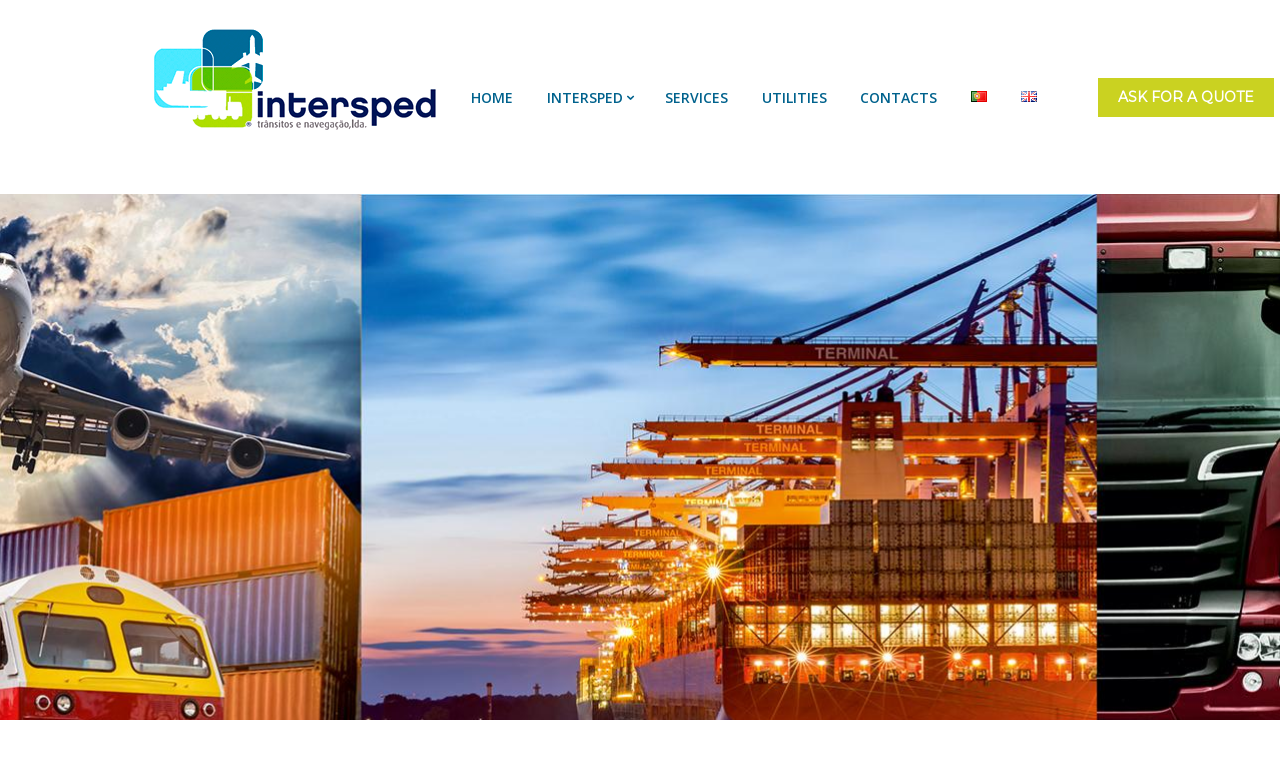

--- FILE ---
content_type: text/html; charset=UTF-8
request_url: https://www.intersped.pt/utilidades/incoterms_2020_chart-2/
body_size: 10341
content:
<!DOCTYPE html><html dir="ltr" lang="pt-PT" prefix="og: https://ogp.me/ns#" class="no-js scheme_default"><head><meta charset="UTF-8"><meta name="viewport" content="width=device-width, initial-scale=1, maximum-scale=1"><meta name="format-detection" content="telephone=no"><link rel="profile" href="http://gmpg.org/xfn/11"><link rel="pingback" href="https://www.intersped.pt/xmlrpc.php"><link media="all" href="https://www.intersped.pt/wp-content/cache/autoptimize/css/autoptimize_891cf9aca0f67f6fa2c05943674f6865.css" rel="stylesheet"><title>Incoterms_2020_chart | Intersped</title><meta name="robots" content="max-image-preview:large" /><link rel="canonical" href="https://www.intersped.pt/utilidades/incoterms_2020_chart-2/" /><meta name="generator" content="All in One SEO (AIOSEO) 4.8.1.1" /><meta property="og:locale" content="pt_PT" /><meta property="og:site_name" content="Intersped | Transitários e navegação,lda." /><meta property="og:type" content="article" /><meta property="og:title" content="Incoterms_2020_chart | Intersped" /><meta property="og:url" content="https://www.intersped.pt/utilidades/incoterms_2020_chart-2/" /><meta property="og:image" content="https://www.intersped.pt/wp-content/uploads/2019/07/logotipoEmpresa_png.png" /><meta property="og:image:secure_url" content="https://www.intersped.pt/wp-content/uploads/2019/07/logotipoEmpresa_png.png" /><meta property="article:published_time" content="2020-03-11T15:01:33+00:00" /><meta property="article:modified_time" content="2020-03-11T15:22:13+00:00" /><meta name="twitter:card" content="summary" /><meta name="twitter:title" content="Incoterms_2020_chart | Intersped" /><meta name="twitter:image" content="https://www.intersped.pt/wp-content/uploads/2019/07/logotipoEmpresa_png.png" /> <script type="application/ld+json" class="aioseo-schema">{"@context":"https:\/\/schema.org","@graph":[{"@type":"BreadcrumbList","@id":"https:\/\/www.intersped.pt\/utilidades\/incoterms_2020_chart-2\/#breadcrumblist","itemListElement":[{"@type":"ListItem","@id":"https:\/\/www.intersped.pt\/#listItem","position":1,"name":"In\u00edcio","item":"https:\/\/www.intersped.pt\/","nextItem":{"@type":"ListItem","@id":"https:\/\/www.intersped.pt\/utilidades\/incoterms_2020_chart-2\/#listItem","name":"Incoterms_2020_chart"}},{"@type":"ListItem","@id":"https:\/\/www.intersped.pt\/utilidades\/incoterms_2020_chart-2\/#listItem","position":2,"name":"Incoterms_2020_chart","previousItem":{"@type":"ListItem","@id":"https:\/\/www.intersped.pt\/#listItem","name":"In\u00edcio"}}]},{"@type":"ItemPage","@id":"https:\/\/www.intersped.pt\/utilidades\/incoterms_2020_chart-2\/#itempage","url":"https:\/\/www.intersped.pt\/utilidades\/incoterms_2020_chart-2\/","name":"Incoterms_2020_chart | Intersped","inLanguage":"pt-PT","isPartOf":{"@id":"https:\/\/www.intersped.pt\/#website"},"breadcrumb":{"@id":"https:\/\/www.intersped.pt\/utilidades\/incoterms_2020_chart-2\/#breadcrumblist"},"author":{"@id":"https:\/\/www.intersped.pt\/author\/n2web\/#author"},"creator":{"@id":"https:\/\/www.intersped.pt\/author\/n2web\/#author"},"datePublished":"2020-03-11T15:01:33+00:00","dateModified":"2020-03-11T15:22:13+00:00"},{"@type":"Organization","@id":"https:\/\/www.intersped.pt\/#organization","name":"Intersped","description":"Transit\u00e1rios e navega\u00e7\u00e3o,lda.","url":"https:\/\/www.intersped.pt\/","logo":{"@type":"ImageObject","url":"https:\/\/www.intersped.pt\/wp-content\/uploads\/2019\/07\/logotipoEmpresa_png.png","@id":"https:\/\/www.intersped.pt\/utilidades\/incoterms_2020_chart-2\/#organizationLogo","width":301,"height":110},"image":{"@id":"https:\/\/www.intersped.pt\/utilidades\/incoterms_2020_chart-2\/#organizationLogo"}},{"@type":"Person","@id":"https:\/\/www.intersped.pt\/author\/n2web\/#author","url":"https:\/\/www.intersped.pt\/author\/n2web\/","name":"n2web","image":{"@type":"ImageObject","@id":"https:\/\/www.intersped.pt\/utilidades\/incoterms_2020_chart-2\/#authorImage","url":"https:\/\/secure.gravatar.com\/avatar\/b58996c504c5638798eb6b511e6f49af?s=96&d=mm&r=g","width":96,"height":96,"caption":"n2web"}},{"@type":"WebSite","@id":"https:\/\/www.intersped.pt\/#website","url":"https:\/\/www.intersped.pt\/","name":"Intersped","description":"Transit\u00e1rios e navega\u00e7\u00e3o,lda.","inLanguage":"pt-PT","publisher":{"@id":"https:\/\/www.intersped.pt\/#organization"}}]}</script> <link rel='dns-prefetch' href='//fonts.googleapis.com' /><link rel="alternate" type="application/rss+xml" title="Intersped &raquo; Feed" href="https://www.intersped.pt/feed/" /><link rel="alternate" type="application/rss+xml" title="Intersped &raquo; Feed de comentários" href="https://www.intersped.pt/comments/feed/" /><meta property="og:url" content="https://www.intersped.pt/utilidades/incoterms_2020_chart-2/ "/><meta property="og:title" content="Incoterms_2020_chart" /><meta property="og:description" content="" /><meta property="og:type" content="article" /><style id='cf-frontend-style-inline-css' type='text/css'>@font-face {
font-family: 'museon';
font-weight: 400;
font-display: auto;
src: url('https://www.intersped.pt/wp-content/uploads/2019/11/MUSEOSANS-900ITALIC.otf') format('OpenType');
}
@font-face {
font-family: 'museon';
font-weight: 400;
font-display: auto;
src: url('https://www.intersped.pt/wp-content/uploads/2019/11/MUSEOSANS-900ITALIC.otf') format('OpenType');
}</style><link property="stylesheet" rel='stylesheet' id='tp-open-sans-css' href='https://fonts.googleapis.com/css?family=Open+Sans%3A300%2C400%2C600%2C700%2C800&#038;ver=6.7.2' type='text/css' media='all' /><link property="stylesheet" rel='stylesheet' id='tp-raleway-css' href='https://fonts.googleapis.com/css?family=Raleway%3A100%2C200%2C300%2C400%2C500%2C600%2C700%2C800%2C900&#038;ver=6.7.2' type='text/css' media='all' /><link property="stylesheet" rel='stylesheet' id='tp-droid-serif-css' href='https://fonts.googleapis.com/css?family=Droid+Serif%3A400%2C700&#038;ver=6.7.2' type='text/css' media='all' /><link property="stylesheet" rel='stylesheet' id='tp-ubuntu-css' href='https://fonts.googleapis.com/css?family=Ubuntu%3A300%2C300i%2C400%2C400i%2C500%2C500i%2C700%2C700i&#038;ver=6.7.2' type='text/css' media='all' /><link property="stylesheet" rel='stylesheet' id='google-fonts-1-css' href='https://fonts.googleapis.com/css?family=Roboto%3A100%2C100italic%2C200%2C200italic%2C300%2C300italic%2C400%2C400italic%2C500%2C500italic%2C600%2C600italic%2C700%2C700italic%2C800%2C800italic%2C900%2C900italic%7CRoboto+Slab%3A100%2C100italic%2C200%2C200italic%2C300%2C300italic%2C400%2C400italic%2C500%2C500italic%2C600%2C600italic%2C700%2C700italic%2C800%2C800italic%2C900%2C900italic&#038;display=auto&#038;ver=6.7.2' type='text/css' media='all' /><link property="stylesheet" rel='stylesheet' id='ed-font-google_fonts-css' href='https://fonts.googleapis.com/css?family=Montserrat:400|Open+Sans:400&#038;subset=latin' type='text/css' media='all' /><link rel="preconnect" href="https://fonts.gstatic.com/" crossorigin><script src='//www.intersped.pt/wp-content/cache/wpfc-minified/2ej60pcw/fn4z9.js' type="text/javascript"></script>
<!-- <script type="text/javascript" src="https://www.intersped.pt/wp-includes/js/jquery/jquery.min.js?ver=3.7.1" id="jquery-core-js"></script> --> <link rel="https://api.w.org/" href="https://www.intersped.pt/wp-json/" /><link rel="alternate" title="JSON" type="application/json" href="https://www.intersped.pt/wp-json/wp/v2/media/4957" /><link rel="EditURI" type="application/rsd+xml" title="RSD" href="https://www.intersped.pt/xmlrpc.php?rsd" /><meta name="generator" content="WordPress 6.7.2" /><link rel='shortlink' href='https://www.intersped.pt/?p=4957' /><link rel="alternate" title="oEmbed (JSON)" type="application/json+oembed" href="https://www.intersped.pt/wp-json/oembed/1.0/embed?url=https%3A%2F%2Fwww.intersped.pt%2Futilidades%2Fincoterms_2020_chart-2%2F" /><link rel="alternate" title="oEmbed (XML)" type="text/xml+oembed" href="https://www.intersped.pt/wp-json/oembed/1.0/embed?url=https%3A%2F%2Fwww.intersped.pt%2Futilidades%2Fincoterms_2020_chart-2%2F&#038;format=xml" /><meta name="generator" content="Elementor 3.17.2; features: e_dom_optimization, e_optimized_assets_loading, additional_custom_breakpoints; settings: css_print_method-internal, google_font-enabled, font_display-auto"><link rel="icon" href="https://www.intersped.pt/wp-content/uploads/2019/07/cropped-logotipoEmpresa_favi-32x32.png" sizes="32x32" /><link rel="icon" href="https://www.intersped.pt/wp-content/uploads/2019/07/cropped-logotipoEmpresa_favi-192x192.png" sizes="192x192" /><link rel="apple-touch-icon" href="https://www.intersped.pt/wp-content/uploads/2019/07/cropped-logotipoEmpresa_favi-180x180.png" /><meta name="msapplication-TileImage" content="https://www.intersped.pt/wp-content/uploads/2019/07/cropped-logotipoEmpresa_favi-270x270.png" /><style id="elementor-post-2091">.elementor-2091 .elementor-element.elementor-element-39bbfae > .elementor-container > .elementor-column > .elementor-widget-wrap{align-content:center;align-items:center;}.elementor-2091 .elementor-element.elementor-element-39bbfae:not(.elementor-motion-effects-element-type-background), .elementor-2091 .elementor-element.elementor-element-39bbfae > .elementor-motion-effects-container > .elementor-motion-effects-layer{background-color:#ffffff;}.elementor-2091 .elementor-element.elementor-element-39bbfae{transition:background 0.3s, border 0.3s, border-radius 0.3s, box-shadow 0.3s;}.elementor-2091 .elementor-element.elementor-element-39bbfae > .elementor-background-overlay{transition:background 0.3s, border-radius 0.3s, opacity 0.3s;}.elementor-2091 .elementor-element.elementor-element-ef2b854 > .elementor-element-populated{margin:0px 0px 0px 130px;--e-column-margin-right:0px;--e-column-margin-left:130px;}.elementor-2091 .elementor-element.elementor-element-ef2b854 > .elementor-element-populated.elementor-column-wrap{padding:0px 0px 0px 15px;}.elementor-2091 .elementor-element.elementor-element-ef2b854 > .elementor-element-populated.elementor-widget-wrap{padding:0px 0px 0px 15px;}.elementor-2091 .elementor-element.elementor-element-fccabe5 .logo_image{max-height:200px;}.elementor-2091 .elementor-element.elementor-element-e1f2f7e.elementor-column > .elementor-widget-wrap{justify-content:center;}.elementor-2091 .elementor-element.elementor-element-e1f2f7e > .elementor-widget-wrap > .elementor-widget:not(.elementor-widget__width-auto):not(.elementor-widget__width-initial):not(:last-child):not(.elementor-absolute){margin-bottom:28px;}.elementor-2091 .elementor-element.elementor-element-e1f2f7e > .elementor-element-populated{margin:0px 0px -35px 0px;--e-column-margin-right:0px;--e-column-margin-left:0px;}.elementor-2091 .elementor-element.elementor-element-e1f2f7e > .elementor-element-populated.elementor-column-wrap{padding:0px 0px 0px 0px;}.elementor-2091 .elementor-element.elementor-element-e1f2f7e > .elementor-element-populated.elementor-widget-wrap{padding:0px 0px 0px 0px;}.elementor-2091 .elementor-element.elementor-element-af2f336 > .elementor-widget-container{margin:0px 24px 0px 0px;}.elementor-2091 .elementor-element.elementor-element-980545a > .elementor-widget-container{margin:0px 0px 0px 0px;padding:0px 0px 0px 0px;}.elementor-2091 .elementor-element.elementor-element-980545a{width:100%;max-width:100%;}.elementor-2091 .elementor-element.elementor-element-25f4923 > .elementor-container{max-width:500px;}.elementor-2091 .elementor-element.elementor-element-25f4923:not(.elementor-motion-effects-element-type-background), .elementor-2091 .elementor-element.elementor-element-25f4923 > .elementor-motion-effects-container > .elementor-motion-effects-layer{background-color:#ffffff;}.elementor-2091 .elementor-element.elementor-element-25f4923{transition:background 0.3s, border 0.3s, border-radius 0.3s, box-shadow 0.3s;}.elementor-2091 .elementor-element.elementor-element-25f4923 > .elementor-background-overlay{transition:background 0.3s, border-radius 0.3s, opacity 0.3s;}.elementor-2091 .elementor-element.elementor-element-9226075{--spacer-size:4px;}.elementor-2091 .elementor-element.elementor-element-7847e9e > .elementor-widget-container{margin:0px 0px 0px 0px;}.elementor-2091 .elementor-element.elementor-element-2da1eea:not(.elementor-motion-effects-element-type-background), .elementor-2091 .elementor-element.elementor-element-2da1eea > .elementor-motion-effects-container > .elementor-motion-effects-layer{background-color:rgba(0,1,22,0);background-image:url("https://www.intersped.pt/wp-content/uploads/2019/09/imagem_capa_v2b.jpg");background-position:center center;background-repeat:no-repeat;background-size:cover;}.elementor-2091 .elementor-element.elementor-element-2da1eea > .elementor-background-overlay{opacity:0.5;transition:background 0.3s, border-radius 0.3s, opacity 0.3s;}.elementor-2091 .elementor-element.elementor-element-2da1eea{transition:background 0.3s, border 0.3s, border-radius 0.3s, box-shadow 0.3s;}.elementor-2091 .elementor-element.elementor-element-fb78bdf{--spacer-size:67px;}.elementor-2091 .elementor-element.elementor-element-017ef38{--spacer-size:423px;}.elementor-2091 .elementor-element.elementor-element-fb2d7c6{--spacer-size:181px;}@media(max-width:1024px){.elementor-2091 .elementor-element.elementor-element-fccabe5 > .elementor-widget-container{margin:0px -34px 0px -108px;}.elementor-2091 .elementor-element.elementor-element-017ef38{--spacer-size:80px;}.elementor-2091 .elementor-element.elementor-element-fb2d7c6{--spacer-size:80px;}}@media(min-width:768px){.elementor-2091 .elementor-element.elementor-element-ef2b854{width:35%;}.elementor-2091 .elementor-element.elementor-element-e1f2f7e{width:65%;}}@media(max-width:767px){.elementor-2091 .elementor-element.elementor-element-ef2b854{width:50%;}.elementor-2091 .elementor-element.elementor-element-ef2b854 > .elementor-element-populated.elementor-column-wrap{padding:0px 0px 0px 0px;}.elementor-2091 .elementor-element.elementor-element-ef2b854 > .elementor-element-populated.elementor-widget-wrap{padding:0px 0px 0px 0px;}.elementor-2091 .elementor-element.elementor-element-e1f2f7e{width:50%;}.elementor-2091 .elementor-element.elementor-element-e1f2f7e > .elementor-element-populated.elementor-column-wrap{padding:0px 0px 0px 0px;}.elementor-2091 .elementor-element.elementor-element-e1f2f7e > .elementor-element-populated.elementor-widget-wrap{padding:0px 0px 0px 0px;}.elementor-2091 .elementor-element.elementor-element-017ef38{--spacer-size:60px;}.elementor-2091 .elementor-element.elementor-element-fb2d7c6{--spacer-size:60px;}}</style><style>.elementor-2091 .elementor-element.elementor-element-39bbfae > .elementor-container > .elementor-column > .elementor-widget-wrap{align-content:center;align-items:center;}.elementor-2091 .elementor-element.elementor-element-39bbfae:not(.elementor-motion-effects-element-type-background), .elementor-2091 .elementor-element.elementor-element-39bbfae > .elementor-motion-effects-container > .elementor-motion-effects-layer{background-color:#ffffff;}.elementor-2091 .elementor-element.elementor-element-39bbfae{transition:background 0.3s, border 0.3s, border-radius 0.3s, box-shadow 0.3s;}.elementor-2091 .elementor-element.elementor-element-39bbfae > .elementor-background-overlay{transition:background 0.3s, border-radius 0.3s, opacity 0.3s;}.elementor-2091 .elementor-element.elementor-element-ef2b854 > .elementor-element-populated{margin:0px 0px 0px 130px;--e-column-margin-right:0px;--e-column-margin-left:130px;}.elementor-2091 .elementor-element.elementor-element-ef2b854 > .elementor-element-populated.elementor-column-wrap{padding:0px 0px 0px 15px;}.elementor-2091 .elementor-element.elementor-element-ef2b854 > .elementor-element-populated.elementor-widget-wrap{padding:0px 0px 0px 15px;}.elementor-2091 .elementor-element.elementor-element-fccabe5 .logo_image{max-height:200px;}.elementor-2091 .elementor-element.elementor-element-e1f2f7e.elementor-column > .elementor-widget-wrap{justify-content:center;}.elementor-2091 .elementor-element.elementor-element-e1f2f7e > .elementor-widget-wrap > .elementor-widget:not(.elementor-widget__width-auto):not(.elementor-widget__width-initial):not(:last-child):not(.elementor-absolute){margin-bottom:28px;}.elementor-2091 .elementor-element.elementor-element-e1f2f7e > .elementor-element-populated{margin:0px 0px -35px 0px;--e-column-margin-right:0px;--e-column-margin-left:0px;}.elementor-2091 .elementor-element.elementor-element-e1f2f7e > .elementor-element-populated.elementor-column-wrap{padding:0px 0px 0px 0px;}.elementor-2091 .elementor-element.elementor-element-e1f2f7e > .elementor-element-populated.elementor-widget-wrap{padding:0px 0px 0px 0px;}.elementor-2091 .elementor-element.elementor-element-af2f336 > .elementor-widget-container{margin:0px 24px 0px 0px;}.elementor-2091 .elementor-element.elementor-element-980545a > .elementor-widget-container{margin:0px 0px 0px 0px;padding:0px 0px 0px 0px;}.elementor-2091 .elementor-element.elementor-element-980545a{width:100%;max-width:100%;}.elementor-2091 .elementor-element.elementor-element-25f4923 > .elementor-container{max-width:500px;}.elementor-2091 .elementor-element.elementor-element-25f4923:not(.elementor-motion-effects-element-type-background), .elementor-2091 .elementor-element.elementor-element-25f4923 > .elementor-motion-effects-container > .elementor-motion-effects-layer{background-color:#ffffff;}.elementor-2091 .elementor-element.elementor-element-25f4923{transition:background 0.3s, border 0.3s, border-radius 0.3s, box-shadow 0.3s;}.elementor-2091 .elementor-element.elementor-element-25f4923 > .elementor-background-overlay{transition:background 0.3s, border-radius 0.3s, opacity 0.3s;}.elementor-2091 .elementor-element.elementor-element-9226075{--spacer-size:4px;}.elementor-2091 .elementor-element.elementor-element-7847e9e > .elementor-widget-container{margin:0px 0px 0px 0px;}.elementor-2091 .elementor-element.elementor-element-2da1eea:not(.elementor-motion-effects-element-type-background), .elementor-2091 .elementor-element.elementor-element-2da1eea > .elementor-motion-effects-container > .elementor-motion-effects-layer{background-color:rgba(0,1,22,0);background-image:url("https://www.intersped.pt/wp-content/uploads/2019/09/imagem_capa_v2b.jpg");background-position:center center;background-repeat:no-repeat;background-size:cover;}.elementor-2091 .elementor-element.elementor-element-2da1eea > .elementor-background-overlay{opacity:0.5;transition:background 0.3s, border-radius 0.3s, opacity 0.3s;}.elementor-2091 .elementor-element.elementor-element-2da1eea{transition:background 0.3s, border 0.3s, border-radius 0.3s, box-shadow 0.3s;}.elementor-2091 .elementor-element.elementor-element-fb78bdf{--spacer-size:67px;}.elementor-2091 .elementor-element.elementor-element-017ef38{--spacer-size:423px;}.elementor-2091 .elementor-element.elementor-element-fb2d7c6{--spacer-size:181px;}@media(max-width:1024px){.elementor-2091 .elementor-element.elementor-element-fccabe5 > .elementor-widget-container{margin:0px -34px 0px -108px;}.elementor-2091 .elementor-element.elementor-element-017ef38{--spacer-size:80px;}.elementor-2091 .elementor-element.elementor-element-fb2d7c6{--spacer-size:80px;}}@media(min-width:768px){.elementor-2091 .elementor-element.elementor-element-ef2b854{width:35%;}.elementor-2091 .elementor-element.elementor-element-e1f2f7e{width:65%;}}@media(max-width:767px){.elementor-2091 .elementor-element.elementor-element-ef2b854{width:50%;}.elementor-2091 .elementor-element.elementor-element-ef2b854 > .elementor-element-populated.elementor-column-wrap{padding:0px 0px 0px 0px;}.elementor-2091 .elementor-element.elementor-element-ef2b854 > .elementor-element-populated.elementor-widget-wrap{padding:0px 0px 0px 0px;}.elementor-2091 .elementor-element.elementor-element-e1f2f7e{width:50%;}.elementor-2091 .elementor-element.elementor-element-e1f2f7e > .elementor-element-populated.elementor-column-wrap{padding:0px 0px 0px 0px;}.elementor-2091 .elementor-element.elementor-element-e1f2f7e > .elementor-element-populated.elementor-widget-wrap{padding:0px 0px 0px 0px;}.elementor-2091 .elementor-element.elementor-element-017ef38{--spacer-size:60px;}.elementor-2091 .elementor-element.elementor-element-fb2d7c6{--spacer-size:60px;}}</style></head><body class="attachment attachment-template-default attachmentid-4957 attachment-jpeg wp-custom-logo ua_gecko ehf-template-ed ehf-stylesheet-intersped body_tag scheme_default blog_mode_page body_style_wide is_single sidebar_hide expand_content trx_addons_present header_type_custom header_style_header-custom-2091 header_position_default menu_style_top no_layout elementor-default elementor-kit-5054"><div class="body_wrap"><div class="page_wrap"><header class="top_panel top_panel_custom top_panel_custom_2091 top_panel_custom_about-us-english without_bg_image scheme_default"><div data-elementor-type="wp-post" data-elementor-id="2091" class="elementor elementor-2091"><section class="elementor-section elementor-top-section elementor-element elementor-element-39bbfae elementor-section-content-middle sc_layouts_row sc_layouts_row_type_normal elementor-section-full_width elementor-section-height-default elementor-section-height-default" data-id="39bbfae" data-element_type="section" data-settings="{&quot;background_background&quot;:&quot;classic&quot;}"><div class="elementor-container elementor-column-gap-default"><div class="elementor-column elementor-col-50 elementor-top-column elementor-element elementor-element-ef2b854 sc_layouts_column sc_layouts_column_align_left sc_layouts_column_icons_position_left" data-id="ef2b854" data-element_type="column"><div class="elementor-widget-wrap elementor-element-populated"><div class="sc_layouts_item elementor-element elementor-element-fccabe5 elementor-widget elementor-widget-trx_sc_layouts_logo" data-id="fccabe5" data-element_type="widget" data-widget_type="trx_sc_layouts_logo.default"><div class="elementor-widget-container"> <a href="https://www.intersped.pt/" id="trx_sc_layouts_logo_1753525580" class="sc_layouts_logo sc_layouts_logo_default"><img class="logo_image trx_addons_inline_1992339749"
src="//www.intersped.pt/wp-content/uploads/2019/07/logotipoEmpresa_png.png"
alt="Intersped" width="301" height="110"></a></div></div></div></div><div class="elementor-column elementor-col-50 elementor-top-column elementor-element elementor-element-e1f2f7e sc_layouts_column sc_layouts_column_align_left sc_layouts_column_icons_position_left" data-id="e1f2f7e" data-element_type="column"><div class="elementor-widget-wrap elementor-element-populated"><div class="sc_layouts_item elementor-element elementor-element-af2f336 elementor-widget elementor-widget-trx_sc_layouts_menu" data-id="af2f336" data-element_type="widget" data-widget_type="trx_sc_layouts_menu.default"><div class="elementor-widget-container"><nav class="sc_layouts_menu sc_layouts_menu_default sc_layouts_menu_dir_horizontal menu_hover_none hide_on_mobile" id="trx_sc_layouts_menu_1029600570" data-animation-in="none" data-animation-out="none"		><ul id="menu_main" class="sc_layouts_menu_nav menu_main_nav"><li id="menu-item-3089" class="menu-item menu-item-type-custom menu-item-object-custom menu-item-3089"><a href="https://www.intersped.pt/en/home-eng/"><span>Home</span></a></li><li id="menu-item-3090" class="menu-item menu-item-type-custom menu-item-object-custom menu-item-has-children menu-item-3090"><a href="#"><span>Intersped</span></a><ul class="sub-menu"><li id="menu-item-3092" class="menu-item menu-item-type-post_type menu-item-object-page menu-item-3092"><a href="https://www.intersped.pt/en/about-us/"><span>About us</span></a></li><li id="menu-item-3091" class="menu-item menu-item-type-post_type menu-item-object-page menu-item-3091"><a href="https://www.intersped.pt/en/our-team/"><span>Our Team</span></a></li></ul></li><li id="menu-item-3094" class="menu-item menu-item-type-post_type menu-item-object-page menu-item-3094"><a href="https://www.intersped.pt/en/services/"><span>Services</span></a></li><li id="menu-item-3095" class="menu-item menu-item-type-post_type menu-item-object-page menu-item-3095"><a href="https://www.intersped.pt/en/utilities/"><span>Utilities</span></a></li><li id="menu-item-3093" class="menu-item menu-item-type-post_type menu-item-object-page menu-item-3093"><a href="https://www.intersped.pt/en/contacts/"><span>Contacts</span></a></li><li id="menu-item-3047-pt" class="lang-item lang-item-72 lang-item-pt current-lang lang-item-first menu-item menu-item-type-custom menu-item-object-custom menu-item-3047-pt"><a href="https://www.intersped.pt/utilidades/incoterms_2020_chart-2/" hreflang="pt-PT" lang="pt-PT"><span><img src="[data-uri]" alt="Português" width="16" height="11" style="width: 16px; height: 11px;" /></span></a></li><li id="menu-item-3047-en" class="lang-item lang-item-75 lang-item-en no-translation menu-item menu-item-type-custom menu-item-object-custom menu-item-3047-en"><a href="https://www.intersped.pt/en/home-eng/" hreflang="en-US" lang="en-US"><span><img src="[data-uri]" alt="English" width="16" height="11" style="width: 16px; height: 11px;" /></span></a></li></ul></nav><div class="sc_layouts_iconed_text sc_layouts_menu_mobile_button"> <a class="sc_layouts_item_link sc_layouts_iconed_text_link" href="#"> <span class="sc_layouts_item_icon sc_layouts_iconed_text_icon trx_addons_icon-menu"></span> </a></div></div></div><div class="sc_layouts_item elementor-element elementor-element-980545a hide_under_767 elementor-widget__width-inherit elementor-widget elementor-widget-trx_sc_button" data-id="980545a" data-element_type="widget" data-widget_type="trx_sc_button.default"><div class="elementor-widget-container"> <a href="https://www.intersped.pt/en/ask-for-a-quote/" id="trx_sc_button_1701762660" class="sc_button color_style_default sc_button_default sc_button_size_normal sc_button_icon_left"><span class="sc_button_text"><span class="sc_button_title">ask for a quote</span></span></a></div></div></div></div></div></section><section class="elementor-section elementor-top-section elementor-element elementor-element-25f4923 elementor-section-boxed elementor-section-height-default elementor-section-height-default" data-id="25f4923" data-element_type="section" data-settings="{&quot;background_background&quot;:&quot;classic&quot;}"><div class="elementor-container elementor-column-gap-extended"><div class="elementor-column elementor-col-100 elementor-top-column elementor-element elementor-element-1a32d1a sc_layouts_column_icons_position_left" data-id="1a32d1a" data-element_type="column"><div class="elementor-widget-wrap elementor-element-populated"><div class="sc_layouts_item elementor-element elementor-element-9226075 elementor-widget elementor-widget-spacer" data-id="9226075" data-element_type="widget" data-widget_type="spacer.default"><div class="elementor-widget-container"><div class="elementor-spacer"><div class="elementor-spacer-inner"></div></div></div></div></div></div></div></section><section class="elementor-section elementor-top-section elementor-element elementor-element-2da1eea sc_layouts_hide_on_frontpage sc_bg_mask_85 elementor-section-boxed elementor-section-height-default elementor-section-height-default" data-id="2da1eea" data-element_type="section" data-settings="{&quot;background_background&quot;:&quot;classic&quot;}"><div class="elementor-background-overlay"></div><div class="elementor-container elementor-column-gap-extended"><div class="elementor-column elementor-col-100 elementor-top-column elementor-element elementor-element-eeacdd8 sc_layouts_column_icons_position_left" data-id="eeacdd8" data-element_type="column"><div class="elementor-widget-wrap elementor-element-populated"><div class="sc_layouts_item elementor-element elementor-element-fb78bdf elementor-widget elementor-widget-spacer" data-id="fb78bdf" data-element_type="widget" data-widget_type="spacer.default"><div class="elementor-widget-container"><div class="elementor-spacer"><div class="elementor-spacer-inner"></div></div></div></div><div class="sc_layouts_item elementor-element elementor-element-017ef38 elementor-widget elementor-widget-spacer" data-id="017ef38" data-element_type="widget" data-widget_type="spacer.default"><div class="elementor-widget-container"><div class="elementor-spacer"><div class="elementor-spacer-inner"></div></div></div></div><div class="sc_layouts_item elementor-element elementor-element-fb2d7c6 elementor-widget elementor-widget-spacer" data-id="fb2d7c6" data-element_type="widget" data-widget_type="spacer.default"><div class="elementor-widget-container"><div class="elementor-spacer"><div class="elementor-spacer-inner"></div></div></div></div></div></div></div></section></div></header><div class="menu_mobile_overlay"></div><div class="menu_mobile menu_mobile_fullscreen scheme_dark"><div class="menu_mobile_inner"> <a class="menu_mobile_close icon-cancel"></a><a class="sc_layouts_logo" href="https://www.intersped.pt/"><img src="//www.intersped.pt/wp-content/uploads/2019/07/logotipoEmpresa_favi.png" alt="" width="121" height="110"></a><nav itemscope itemtype="http://schema.org/SiteNavigationElement" class="menu_mobile_nav_area"><ul id="menu_mobile" class=" menu_mobile_nav"><li id="menu_mobile-item-3103" class="menu-item menu-item-type-custom menu-item-object-custom menu-item-home menu-item-3103"><a href="https://www.intersped.pt/"><span>Home</span></a></li><li id="menu_mobile-item-3102" class="menu-item menu-item-type-custom menu-item-object-custom menu-item-has-children menu-item-3102"><a href="#"><span>Sobre Nós</span></a><ul class="sub-menu"><li id="menu_mobile-item-3104" class="menu-item menu-item-type-post_type menu-item-object-page menu-item-3104"><a href="https://www.intersped.pt/intersped/"><span>Sobre a Intersped</span></a></li><li id="menu_mobile-item-3098" class="menu-item menu-item-type-post_type menu-item-object-page menu-item-3098"><a href="https://www.intersped.pt/nossa-equipa/"><span>A nossa equipa</span></a></li></ul></li><li id="menu_mobile-item-3100" class="menu-item menu-item-type-post_type menu-item-object-page menu-item-3100"><a href="https://www.intersped.pt/servicos/"><span>Serviços</span></a></li><li id="menu_mobile-item-3101" class="menu-item menu-item-type-post_type menu-item-object-page menu-item-3101"><a href="https://www.intersped.pt/utilidades/"><span>Utilidades</span></a></li><li id="menu_mobile-item-3099" class="menu-item menu-item-type-post_type menu-item-object-page menu-item-3099"><a href="https://www.intersped.pt/contatos/"><span>Contactos</span></a></li><li id="menu_mobile-item-3105-pt" class="lang-item lang-item-72 lang-item-pt current-lang lang-item-first menu-item menu-item-type-custom menu-item-object-custom menu-item-3105-pt"><a href="https://www.intersped.pt/utilidades/incoterms_2020_chart-2/" hreflang="pt-PT" lang="pt-PT"><span><img src="[data-uri]" alt="Português" width="16" height="11" style="width: 16px; height: 11px;" /></span></a></li><li id="menu_mobile-item-3105-en" class="lang-item lang-item-75 lang-item-en no-translation menu-item menu-item-type-custom menu-item-object-custom menu-item-3105-en"><a href="https://www.intersped.pt/en/home-eng/" hreflang="en-US" lang="en-US"><span><img src="[data-uri]" alt="English" width="16" height="11" style="width: 16px; height: 11px;" /></span></a></li></ul></nav><div class="search_wrap search_style_normal search_mobile"><div class="search_form_wrap"><form role="search" method="get" class="search_form" action="https://www.intersped.pt/"> <input type="text" class="search_field" placeholder="Search" value="" name="s"> <button type="submit" class="search_submit trx_addons_icon-search"></button></form></div></div><div class="socials_mobile"><a target="_blank" href="https://business.facebook.com/ThemeRexStudio/" class="social_item social_item_style_icons social_item_type_icons"><span class="social_icon social_icon_facebook"><span class="icon-facebook"></span></span></a><a target="_blank" href="https://twitter.com/ThemeREX_net" class="social_item social_item_style_icons social_item_type_icons"><span class="social_icon social_icon_twitter"><span class="icon-twitter"></span></span></a><a target="_blank" href="https://www.youtube.com/channel/UCnFisBimrK2aIE-hnY70kCA" class="social_item social_item_style_icons social_item_type_icons"><span class="social_icon social_icon_youtube"><span class="icon-youtube"></span></span></a></div></div></div><div class="page_content_wrap"><div class="content_wrap"><div class="content"><article id="post-4957" class="post_item_single post_type_attachment post_format_ post-4957 attachment type-attachment status-inherit hentry"><div class="post_featured post_attachment"> <img width="3446" height="2422" src="https://www.intersped.pt/wp-content/uploads/2020/03/Incoterms_2020_chart-1.jpg" class="attachment-ed-thumb-full size-ed-thumb-full" alt="" decoding="async" fetchpriority="high" srcset="https://www.intersped.pt/wp-content/uploads/2020/03/Incoterms_2020_chart-1.jpg 3446w, https://www.intersped.pt/wp-content/uploads/2020/03/Incoterms_2020_chart-1-300x211.jpg 300w, https://www.intersped.pt/wp-content/uploads/2020/03/Incoterms_2020_chart-1-768x540.jpg 768w, https://www.intersped.pt/wp-content/uploads/2020/03/Incoterms_2020_chart-1-1024x720.jpg 1024w, https://www.intersped.pt/wp-content/uploads/2020/03/Incoterms_2020_chart-1-370x260.jpg 370w, https://www.intersped.pt/wp-content/uploads/2020/03/Incoterms_2020_chart-1-760x534.jpg 760w" sizes="(max-width: 3446px) 100vw, 3446px" /><nav id="image-navigation" class="navigation image-navigation"><div class="nav-previous"></div><div class="nav-next"></div></nav></div><div class="post_header entry-header"><h3 class="post_title entry-title">Incoterms_2020_chart</h3><div class="post_meta"> <span class="post_meta_item post_date"><a href="https://www.intersped.pt/utilidades/incoterms_2020_chart-2/">Março 11, 2020</a></span> <a href="#" class="post_meta_item post_counters_item post_counters_likes trx_addons_icon-heart-empty enabled" title="Like" data-postid="4957" data-likes="0" data-title-like="Like"	data-title-dislike="Dislike"><span class="post_counters_number">0</span><span class="post_counters_label">Likes</span></a></div></div><div class="post_content entry-content" itemprop="mainEntityOfPage"></div></article><div class="nav-links-single"><nav class="navigation post-navigation" aria-label="Artigos"><h2 class="screen-reader-text">Navegação de artigos</h2><div class="nav-links"><div class="nav-previous"><a href="https://www.intersped.pt/utilidades/" rel="prev"><span class="nav-arrow"></span><span class="meta-nav" aria-hidden="true">Published in</span> <span class="screen-reader-text">Previous post:</span><h5 class="post-title">Utilidades</h5><span class="post_date">Março 7, 2018</span></a></div></div></nav></div></div></div></div><footer class="footer_wrap footer_custom footer_custom_16 footer_custom_footer-pt scheme_default"><div data-elementor-type="wp-post" data-elementor-id="16" class="elementor elementor-16"><section class="elementor-section elementor-top-section elementor-element elementor-element-49b75d2 elementor-section-boxed elementor-section-height-default elementor-section-height-default" data-id="49b75d2" data-element_type="section"><div class="elementor-container elementor-column-gap-extended"><div class="elementor-column elementor-col-100 elementor-top-column elementor-element elementor-element-24dba51 sc_layouts_column_icons_position_left" data-id="24dba51" data-element_type="column"><div class="elementor-widget-wrap elementor-element-populated"><div class="sc_layouts_item elementor-element elementor-element-6589965 elementor-widget elementor-widget-spacer" data-id="6589965" data-element_type="widget" data-widget_type="spacer.default"><div class="elementor-widget-container"><div class="elementor-spacer"><div class="elementor-spacer-inner"></div></div></div></div></div></div></div></section><section class="elementor-section elementor-top-section elementor-element elementor-element-1ec831ab elementor-section-stretched elementor-section-boxed elementor-section-height-default elementor-section-height-default" data-id="1ec831ab" data-element_type="section" data-settings="{&quot;stretch_section&quot;:&quot;section-stretched&quot;}"><div class="elementor-container elementor-column-gap-no"><div class="elementor-column elementor-col-25 elementor-top-column elementor-element elementor-element-6a58e6b9 sc_layouts_column_icons_position_left" data-id="6a58e6b9" data-element_type="column"><div class="elementor-widget-wrap elementor-element-populated"><div class="sc_layouts_item elementor-element elementor-element-34489e9a elementor-widget elementor-widget-trx_widget_contacts" data-id="34489e9a" data-element_type="widget" data-widget_type="trx_widget_contacts.default"><div class="elementor-widget-container"><div id="trx_widget_contacts_1966119846" class="widget_area sc_widget_contacts"><aside class="widget widget_contacts"><div class="contacts_wrap"><div class="contacts_logo"><img src="//www.intersped.pt/wp-content/uploads/2018/03/dd.png" alt="" width="250" height="60"></div><div class="contacts_description"><div class="textoDescricao"> </div><div class="images"> </div></div></div></aside></div></div></div><div class="sc_layouts_item elementor-element elementor-element-c3c0cdc elementor-widget elementor-widget-text-editor" data-id="c3c0cdc" data-element_type="widget" data-widget_type="text-editor.default"><div class="elementor-widget-container"><p><span class="copyright_text" style="color: white;">Intersped &#8211; Trânsitos e Navegação, Lda é uma empresa transitária licenciada pelo Governo Português, e, membro da APAT – Associação dos Transitários de Portugal, tendo iniciado a sua actividade em 2005.</span></p></div></div></div></div><div class="elementor-column elementor-col-25 elementor-top-column elementor-element elementor-element-461d5660 sc_layouts_column_icons_position_left" data-id="461d5660" data-element_type="column"><div class="elementor-widget-wrap elementor-element-populated"><div class="sc_layouts_item elementor-element elementor-element-1063ff51 elementor-widget elementor-widget-wp-widget-nav_menu" data-id="1063ff51" data-element_type="widget" data-widget_type="wp-widget-nav_menu.default"><div class="elementor-widget-container"><aside class="widget wp-widget-nav_menu"><h5 class="widget_title">Principais Serviços</h5><div class="menu-principais-servicos-container"><ul id="menu-principais-servicos" class="menu"><li id="menu-item-4309" class="menu-item menu-item-type-custom menu-item-object-custom menu-item-4309"><a href="https://www.intersped.pt/servicos/">Transporte em condições de temperatura de controlada</a></li><li id="menu-item-4311" class="menu-item menu-item-type-custom menu-item-object-custom menu-item-4311"><a href="https://www.intersped.pt/servicos/">Armazenagem, picking, packing e distribuição</a></li><li id="menu-item-4312" class="menu-item menu-item-type-custom menu-item-object-custom menu-item-4312"><a href="https://www.intersped.pt/servicos/">Documentos de Importação e Exportação (FCL, LCL, NVOCC)</a></li><li id="menu-item-4313" class="menu-item menu-item-type-custom menu-item-object-custom menu-item-4313"><a href="https://www.intersped.pt/servicos/">Transporte aéreo</a></li><li id="menu-item-4314" class="menu-item menu-item-type-custom menu-item-object-custom menu-item-4314"><a href="https://www.intersped.pt/servicos/">Transporte marítimo</a></li><li id="menu-item-4310" class="menu-item menu-item-type-custom menu-item-object-custom menu-item-4310"><a href="https://www.intersped.pt/servicos/">Transporte ferroviário</a></li><li id="menu-item-4315" class="menu-item menu-item-type-custom menu-item-object-custom menu-item-4315"><a href="https://www.intersped.pt/servicos/">Transporte terrestre</a></li></ul></div></aside></div></div></div></div><div class="elementor-column elementor-col-25 elementor-top-column elementor-element elementor-element-48e18aa sc_layouts_column_icons_position_left" data-id="48e18aa" data-element_type="column"><div class="elementor-widget-wrap elementor-element-populated"><div class="sc_layouts_item elementor-element elementor-element-73c7c77d elementor-widget elementor-widget-wp-widget-nav_menu" data-id="73c7c77d" data-element_type="widget" data-widget_type="wp-widget-nav_menu.default"><div class="elementor-widget-container"><aside class="widget wp-widget-nav_menu"><h5 class="widget_title">Links úteis</h5><div class="menu-links-uteis-container"><ul id="menu-links-uteis" class="menu"><li id="menu-item-2453" class="menu-item menu-item-type-custom menu-item-object-custom menu-item-2453"><a href="http://www.apdl.pt">Porto de Leixões</a></li><li id="menu-item-2454" class="menu-item menu-item-type-custom menu-item-object-custom menu-item-2454"><a href="http://www.apat.pt/pt/home">APAT</a></li><li id="menu-item-2455" class="menu-item menu-item-type-custom menu-item-object-custom menu-item-2455"><a href="https://www.iata.org">IATA</a></li><li id="menu-item-2456" class="menu-item menu-item-type-custom menu-item-object-custom menu-item-2456"><a href="http://winespiritslogisticsalliance.com/">WSLA</a></li><li id="menu-item-3006" class="menu-item menu-item-type-custom menu-item-object-custom menu-item-3006"><a href="https://www.livroreclamacoes.pt/inicio">Livro de reclamações</a></li><li id="menu-item-3414" class="menu-item menu-item-type-custom menu-item-object-custom menu-item-home menu-item-3414"><a href="https://www.intersped.pt/">Networking</a></li></ul></div></aside></div></div></div></div><div class="elementor-column elementor-col-25 elementor-top-column elementor-element elementor-element-689ea189 sc_layouts_column_icons_position_left" data-id="689ea189" data-element_type="column"><div class="elementor-widget-wrap elementor-element-populated"><div class="sc_layouts_item elementor-element elementor-element-34888dd elementor-widget elementor-widget-trx_widget_contacts" data-id="34888dd" data-element_type="widget" data-widget_type="trx_widget_contacts.default"><div class="elementor-widget-container"><div id="trx_widget_contacts_710514725" class="widget_area sc_widget_contacts"><aside class="widget widget_contacts"><h5 class="widget_title">Contactos</h5><div class="contacts_wrap"><div class="contacts_info"><div class="contacts_phone"><div class="contacts_item_label">Maia</div><div class="contacts_phone_item"> <a href="tel:+351229820416*">+ 351 229820416 *</a><div class="contacts_phone_description">Filial</div></div></div><div class="contacts_email"> <a href="mailto:ge&#114;a&#108;&#64;&#105;n&#116;er&#115;p&#101;d.&#112;t">g&#101;&#114;&#97;&#108;&#64;&#105;&#110;&#116;&#101;&#114;sped&#46;pt</a></div><div class="contacts_address"> <a href="https://www.intersped.pt/contatos/"> Localização </a></div></div></div></aside></div></div></div><div class="sc_layouts_item elementor-element elementor-element-c4e88f4 elementor-widget elementor-widget-text-editor" data-id="c4e88f4" data-element_type="widget" data-widget_type="text-editor.default"><div class="elementor-widget-container"> <small>* Chamada para a rede fixa nacional<br> ** Chamada para a rede móvel nacional<small></small></small></div></div><div class="sc_layouts_item elementor-element elementor-element-01cdc37 elementor-align-left elementor-tablet-align-center elementor-widget elementor-widget-button" data-id="01cdc37" data-element_type="widget" data-widget_type="button.default"><div class="elementor-widget-container"><div class="elementor-button-wrapper"> <a class="elementor-button elementor-button-link elementor-size-xs" href="https://www.intersped.pt/cotacao"> <span class="elementor-button-content-wrapper"> <span class="elementor-button-text">Pedir Cotação</span> </span> </a></div></div></div><div class="sc_layouts_item elementor-element elementor-element-7060547 elementor-widget elementor-widget-spacer" data-id="7060547" data-element_type="widget" data-widget_type="spacer.default"><div class="elementor-widget-container"><div class="elementor-spacer"><div class="elementor-spacer-inner"></div></div></div></div></div></div></div></section><section class="elementor-section elementor-top-section elementor-element elementor-element-b1c755b elementor-section-boxed elementor-section-height-default elementor-section-height-default" data-id="b1c755b" data-element_type="section"><div class="elementor-container elementor-column-gap-extended"><div class="elementor-column elementor-col-100 elementor-top-column elementor-element elementor-element-4159840 sc_layouts_column_icons_position_left" data-id="4159840" data-element_type="column"><div class="elementor-widget-wrap elementor-element-populated"><div class="sc_layouts_item elementor-element elementor-element-19d958e elementor-widget elementor-widget-spacer" data-id="19d958e" data-element_type="widget" data-widget_type="spacer.default"><div class="elementor-widget-container"><div class="elementor-spacer"><div class="elementor-spacer-inner"></div></div></div></div></div></div></div></section><section class="elementor-section elementor-top-section elementor-element elementor-element-5a2e5541 elementor-section-content-middle elementor-section-boxed elementor-section-height-default elementor-section-height-default" data-id="5a2e5541" data-element_type="section" data-settings="{&quot;background_background&quot;:&quot;classic&quot;}"><div class="elementor-container elementor-column-gap-no"><div class="elementor-column elementor-col-50 elementor-top-column elementor-element elementor-element-619cb4d5 sc_layouts_column_icons_position_left" data-id="619cb4d5" data-element_type="column"><div class="elementor-widget-wrap elementor-element-populated"><div class="sc_layouts_item elementor-element elementor-element-cefd5ca elementor-widget elementor-widget-spacer" data-id="cefd5ca" data-element_type="widget" data-widget_type="spacer.default"><div class="elementor-widget-container"><div class="elementor-spacer"><div class="elementor-spacer-inner"></div></div></div></div><div class="sc_layouts_item elementor-element elementor-element-66c6e1de elementor-widget elementor-widget-text-editor" data-id="66c6e1de" data-element_type="widget" data-widget_type="text-editor.default"><div class="elementor-widget-container"><p><span class="copyright_text">© Intersped 2019, Todos os Direitos Reservados</span></p><p>Powered by<a href="https://www.n2-design.pt/"> N2 design e Comunicação </a></p><p><span class="copyright_text"> </span></p></div></div><div class="sc_layouts_item elementor-element elementor-element-bdae2d6 elementor-widget elementor-widget-spacer" data-id="bdae2d6" data-element_type="widget" data-widget_type="spacer.default"><div class="elementor-widget-container"><div class="elementor-spacer"><div class="elementor-spacer-inner"></div></div></div></div></div></div><div class="elementor-column elementor-col-50 elementor-top-column elementor-element elementor-element-13dbdc8b sc_layouts_column_icons_position_left" data-id="13dbdc8b" data-element_type="column"><div class="elementor-widget-wrap elementor-element-populated"><div class="sc_layouts_item elementor-element elementor-element-65e2bd0 elementor-widget elementor-widget-spacer" data-id="65e2bd0" data-element_type="widget" data-widget_type="spacer.default"><div class="elementor-widget-container"><div class="elementor-spacer"><div class="elementor-spacer-inner"></div></div></div></div><div class="sc_layouts_item elementor-element elementor-element-139ac99 text-right elementor-widget elementor-widget-trx_sc_layouts_menu" data-id="139ac99" data-element_type="widget" data-widget_type="trx_sc_layouts_menu.default"><div class="elementor-widget-container"><nav class="sc_layouts_menu sc_layouts_menu_default sc_layouts_menu_dir_horizontal menu_hover_none" id="trx_sc_layouts_menu_1111105709" data-animation-in="none" data-animation-out="none"		><ul id="sc_layouts_menu_518292683" class="sc_layouts_menu_nav"><li id="menu-item-4897" class="menu-item menu-item-type-custom menu-item-object-custom menu-item-4897"><a href="https://www.intersped.pt/politicadeprivacidade"><span>Política de Privacidade</span></a></li><li id="menu-item-5074" class="menu-item menu-item-type-custom menu-item-object-custom menu-item-5074"><a href="https://www.livroreclamacoes.pt/inicio"><span>Livro de Reclamações</span></a></li></ul></nav></div></div><div class="sc_layouts_item elementor-element elementor-element-f21a3fc elementor-widget elementor-widget-spacer" data-id="f21a3fc" data-element_type="widget" data-widget_type="spacer.default"><div class="elementor-widget-container"><div class="elementor-spacer"><div class="elementor-spacer-inner"></div></div></div></div></div></div></div></section></div></footer></div></div> <a href="#" class="trx_addons_scroll_to_top trx_addons_icon-up" title="Scroll to top"></a><script type="text/javascript" src="https://www.intersped.pt/wp-includes/js/dist/hooks.min.js?ver=4d63a3d491d11ffd8ac6" id="wp-hooks-js"></script> <script type="text/javascript" src="https://www.intersped.pt/wp-includes/js/dist/i18n.min.js?ver=5e580eb46a90c2b997e6" id="wp-i18n-js"></script> <script type="text/javascript" id="trx_addons-js-extra">var TRX_ADDONS_STORAGE = {"ajax_url":"https:\/\/www.intersped.pt\/wp-admin\/admin-ajax.php","ajax_nonce":"2de7b867eb","site_url":"https:\/\/www.intersped.pt","post_id":"4957","vc_edit_mode":"0","popup_engine":"magnific","animate_inner_links":"0","menu_collapse":"1","menu_collapse_icon":"trx_addons_icon-ellipsis-vert","user_logged_in":"0","email_mask":"^([a-zA-Z0-9_\\-]+\\.)*[a-zA-Z0-9_\\-]+@[a-z0-9_\\-]+(\\.[a-z0-9_\\-]+)*\\.[a-z]{2,6}$","msg_ajax_error":"Invalid server answer!","msg_magnific_loading":"Loading image","msg_magnific_error":"Error loading image","msg_error_like":"Error saving your like! Please, try again later.","msg_field_name_empty":"The name can't be empty","msg_field_email_empty":"Too short (or empty) email address","msg_field_email_not_valid":"Invalid email address","msg_field_text_empty":"The message text can't be empty","msg_search_error":"Search error! Try again later.","msg_send_complete":"Send message complete!","msg_send_error":"Transmit failed!","msg_validation_error":"Error data validation!","msg_name_empty":"The name can't be empty","msg_name_long":"Too long name","msg_email_empty":"Too short (or empty) email address","msg_email_long":"E-mail address is too long","msg_email_not_valid":"E-mail address is invalid","msg_text_empty":"The message text can't be empty","ajax_views":"","menu_cache":[".menu_mobile_inner > nav > ul"],"login_via_ajax":"1","msg_login_empty":"The Login field can't be empty","msg_login_long":"The Login field is too long","msg_password_empty":"The password can't be empty and shorter then 4 characters","msg_password_long":"The password is too long","msg_login_success":"Login success! The page should be reloaded in 3 sec.","msg_login_error":"Login failed!","msg_not_agree":"Please, read and check 'Terms and Conditions'","msg_password_not_equal":"The passwords in both fields are not equal","msg_registration_success":"Registration success! Please log in!","msg_registration_error":"Registration failed!","shapes_url":"","elementor_stretched_section_container":".page_wrap","msg_sc_googlemap_not_avail":"Googlemap service is not available","msg_sc_googlemap_geocoder_error":"Error while geocode address"};</script> <script type="text/javascript" src="https://www.google.com/recaptcha/api.js?render=6LfMTOgUAAAAAHEnhLMDyCRo3_C9M3knC7KOhA89&amp;ver=3.0" id="google-recaptcha-js"></script> <script type="text/javascript" src="https://www.intersped.pt/wp-includes/js/dist/vendor/wp-polyfill.min.js?ver=3.15.0" id="wp-polyfill-js"></script> <script type="text/javascript" id="eael-general-js-extra">var localize = {"ajaxurl":"https:\/\/www.intersped.pt\/wp-admin\/admin-ajax.php","nonce":"13bbf841c1","i18n":{"added":"Added ","compare":"Compare","loading":"Loading..."},"eael_translate_text":{"required_text":"is a required field","invalid_text":"Invalid","billing_text":"Billing","shipping_text":"Shipping","fg_mfp_counter_text":"of"},"page_permalink":"https:\/\/www.intersped.pt\/utilidades\/incoterms_2020_chart-2\/","cart_redirectition":"","cart_page_url":"","el_breakpoints":{"mobile":{"label":"Mobile ao alto","value":767,"default_value":767,"direction":"max","is_enabled":true},"mobile_extra":{"label":"Mobile ao baixo","value":880,"default_value":880,"direction":"max","is_enabled":false},"tablet":{"label":"Tablet Portrait","value":1024,"default_value":1024,"direction":"max","is_enabled":true},"tablet_extra":{"label":"Tablet Landscape","value":1200,"default_value":1200,"direction":"max","is_enabled":false},"laptop":{"label":"Port\u00e1til","value":1366,"default_value":1366,"direction":"max","is_enabled":false},"widescreen":{"label":"Widescreen","value":2400,"default_value":2400,"direction":"min","is_enabled":false}}};</script> <script type="text/javascript" id="ed-init-js-extra">var ED_STORAGE = {"ajax_url":"https:\/\/www.intersped.pt\/wp-admin\/admin-ajax.php","ajax_nonce":"2de7b867eb","site_url":"https:\/\/www.intersped.pt","theme_url":"https:\/\/www.intersped.pt\/wp-content\/themes\/ed","site_scheme":"scheme_default","user_logged_in":"","mobile_layout_width":"767","mobile_device":"","menu_side_stretch":"","menu_side_icons":"1","background_video":"","use_mediaelements":"1","admin_mode":"","msg_ajax_error":"Invalid server answer!","alter_link_color":"#cad221","button_hover":"default"};</script> <div  id="shipment_tracker"		class="sc_layouts sc_layouts_popup sc_layouts_595"></div> <script defer src="https://www.intersped.pt/wp-content/cache/autoptimize/js/autoptimize_a2b1dd62ac7448b0d4a6d071a3ea7f0e.js"></script></body></html><!-- WP Fastest Cache file was created in 1.923 seconds, on January 7, 2026 @ 6:46 pm -->

--- FILE ---
content_type: text/html; charset=utf-8
request_url: https://www.google.com/recaptcha/api2/anchor?ar=1&k=6LfMTOgUAAAAAHEnhLMDyCRo3_C9M3knC7KOhA89&co=aHR0cHM6Ly93d3cuaW50ZXJzcGVkLnB0OjQ0Mw..&hl=en&v=PoyoqOPhxBO7pBk68S4YbpHZ&size=invisible&anchor-ms=20000&execute-ms=30000&cb=x5hek4wbogxu
body_size: 48710
content:
<!DOCTYPE HTML><html dir="ltr" lang="en"><head><meta http-equiv="Content-Type" content="text/html; charset=UTF-8">
<meta http-equiv="X-UA-Compatible" content="IE=edge">
<title>reCAPTCHA</title>
<style type="text/css">
/* cyrillic-ext */
@font-face {
  font-family: 'Roboto';
  font-style: normal;
  font-weight: 400;
  font-stretch: 100%;
  src: url(//fonts.gstatic.com/s/roboto/v48/KFO7CnqEu92Fr1ME7kSn66aGLdTylUAMa3GUBHMdazTgWw.woff2) format('woff2');
  unicode-range: U+0460-052F, U+1C80-1C8A, U+20B4, U+2DE0-2DFF, U+A640-A69F, U+FE2E-FE2F;
}
/* cyrillic */
@font-face {
  font-family: 'Roboto';
  font-style: normal;
  font-weight: 400;
  font-stretch: 100%;
  src: url(//fonts.gstatic.com/s/roboto/v48/KFO7CnqEu92Fr1ME7kSn66aGLdTylUAMa3iUBHMdazTgWw.woff2) format('woff2');
  unicode-range: U+0301, U+0400-045F, U+0490-0491, U+04B0-04B1, U+2116;
}
/* greek-ext */
@font-face {
  font-family: 'Roboto';
  font-style: normal;
  font-weight: 400;
  font-stretch: 100%;
  src: url(//fonts.gstatic.com/s/roboto/v48/KFO7CnqEu92Fr1ME7kSn66aGLdTylUAMa3CUBHMdazTgWw.woff2) format('woff2');
  unicode-range: U+1F00-1FFF;
}
/* greek */
@font-face {
  font-family: 'Roboto';
  font-style: normal;
  font-weight: 400;
  font-stretch: 100%;
  src: url(//fonts.gstatic.com/s/roboto/v48/KFO7CnqEu92Fr1ME7kSn66aGLdTylUAMa3-UBHMdazTgWw.woff2) format('woff2');
  unicode-range: U+0370-0377, U+037A-037F, U+0384-038A, U+038C, U+038E-03A1, U+03A3-03FF;
}
/* math */
@font-face {
  font-family: 'Roboto';
  font-style: normal;
  font-weight: 400;
  font-stretch: 100%;
  src: url(//fonts.gstatic.com/s/roboto/v48/KFO7CnqEu92Fr1ME7kSn66aGLdTylUAMawCUBHMdazTgWw.woff2) format('woff2');
  unicode-range: U+0302-0303, U+0305, U+0307-0308, U+0310, U+0312, U+0315, U+031A, U+0326-0327, U+032C, U+032F-0330, U+0332-0333, U+0338, U+033A, U+0346, U+034D, U+0391-03A1, U+03A3-03A9, U+03B1-03C9, U+03D1, U+03D5-03D6, U+03F0-03F1, U+03F4-03F5, U+2016-2017, U+2034-2038, U+203C, U+2040, U+2043, U+2047, U+2050, U+2057, U+205F, U+2070-2071, U+2074-208E, U+2090-209C, U+20D0-20DC, U+20E1, U+20E5-20EF, U+2100-2112, U+2114-2115, U+2117-2121, U+2123-214F, U+2190, U+2192, U+2194-21AE, U+21B0-21E5, U+21F1-21F2, U+21F4-2211, U+2213-2214, U+2216-22FF, U+2308-230B, U+2310, U+2319, U+231C-2321, U+2336-237A, U+237C, U+2395, U+239B-23B7, U+23D0, U+23DC-23E1, U+2474-2475, U+25AF, U+25B3, U+25B7, U+25BD, U+25C1, U+25CA, U+25CC, U+25FB, U+266D-266F, U+27C0-27FF, U+2900-2AFF, U+2B0E-2B11, U+2B30-2B4C, U+2BFE, U+3030, U+FF5B, U+FF5D, U+1D400-1D7FF, U+1EE00-1EEFF;
}
/* symbols */
@font-face {
  font-family: 'Roboto';
  font-style: normal;
  font-weight: 400;
  font-stretch: 100%;
  src: url(//fonts.gstatic.com/s/roboto/v48/KFO7CnqEu92Fr1ME7kSn66aGLdTylUAMaxKUBHMdazTgWw.woff2) format('woff2');
  unicode-range: U+0001-000C, U+000E-001F, U+007F-009F, U+20DD-20E0, U+20E2-20E4, U+2150-218F, U+2190, U+2192, U+2194-2199, U+21AF, U+21E6-21F0, U+21F3, U+2218-2219, U+2299, U+22C4-22C6, U+2300-243F, U+2440-244A, U+2460-24FF, U+25A0-27BF, U+2800-28FF, U+2921-2922, U+2981, U+29BF, U+29EB, U+2B00-2BFF, U+4DC0-4DFF, U+FFF9-FFFB, U+10140-1018E, U+10190-1019C, U+101A0, U+101D0-101FD, U+102E0-102FB, U+10E60-10E7E, U+1D2C0-1D2D3, U+1D2E0-1D37F, U+1F000-1F0FF, U+1F100-1F1AD, U+1F1E6-1F1FF, U+1F30D-1F30F, U+1F315, U+1F31C, U+1F31E, U+1F320-1F32C, U+1F336, U+1F378, U+1F37D, U+1F382, U+1F393-1F39F, U+1F3A7-1F3A8, U+1F3AC-1F3AF, U+1F3C2, U+1F3C4-1F3C6, U+1F3CA-1F3CE, U+1F3D4-1F3E0, U+1F3ED, U+1F3F1-1F3F3, U+1F3F5-1F3F7, U+1F408, U+1F415, U+1F41F, U+1F426, U+1F43F, U+1F441-1F442, U+1F444, U+1F446-1F449, U+1F44C-1F44E, U+1F453, U+1F46A, U+1F47D, U+1F4A3, U+1F4B0, U+1F4B3, U+1F4B9, U+1F4BB, U+1F4BF, U+1F4C8-1F4CB, U+1F4D6, U+1F4DA, U+1F4DF, U+1F4E3-1F4E6, U+1F4EA-1F4ED, U+1F4F7, U+1F4F9-1F4FB, U+1F4FD-1F4FE, U+1F503, U+1F507-1F50B, U+1F50D, U+1F512-1F513, U+1F53E-1F54A, U+1F54F-1F5FA, U+1F610, U+1F650-1F67F, U+1F687, U+1F68D, U+1F691, U+1F694, U+1F698, U+1F6AD, U+1F6B2, U+1F6B9-1F6BA, U+1F6BC, U+1F6C6-1F6CF, U+1F6D3-1F6D7, U+1F6E0-1F6EA, U+1F6F0-1F6F3, U+1F6F7-1F6FC, U+1F700-1F7FF, U+1F800-1F80B, U+1F810-1F847, U+1F850-1F859, U+1F860-1F887, U+1F890-1F8AD, U+1F8B0-1F8BB, U+1F8C0-1F8C1, U+1F900-1F90B, U+1F93B, U+1F946, U+1F984, U+1F996, U+1F9E9, U+1FA00-1FA6F, U+1FA70-1FA7C, U+1FA80-1FA89, U+1FA8F-1FAC6, U+1FACE-1FADC, U+1FADF-1FAE9, U+1FAF0-1FAF8, U+1FB00-1FBFF;
}
/* vietnamese */
@font-face {
  font-family: 'Roboto';
  font-style: normal;
  font-weight: 400;
  font-stretch: 100%;
  src: url(//fonts.gstatic.com/s/roboto/v48/KFO7CnqEu92Fr1ME7kSn66aGLdTylUAMa3OUBHMdazTgWw.woff2) format('woff2');
  unicode-range: U+0102-0103, U+0110-0111, U+0128-0129, U+0168-0169, U+01A0-01A1, U+01AF-01B0, U+0300-0301, U+0303-0304, U+0308-0309, U+0323, U+0329, U+1EA0-1EF9, U+20AB;
}
/* latin-ext */
@font-face {
  font-family: 'Roboto';
  font-style: normal;
  font-weight: 400;
  font-stretch: 100%;
  src: url(//fonts.gstatic.com/s/roboto/v48/KFO7CnqEu92Fr1ME7kSn66aGLdTylUAMa3KUBHMdazTgWw.woff2) format('woff2');
  unicode-range: U+0100-02BA, U+02BD-02C5, U+02C7-02CC, U+02CE-02D7, U+02DD-02FF, U+0304, U+0308, U+0329, U+1D00-1DBF, U+1E00-1E9F, U+1EF2-1EFF, U+2020, U+20A0-20AB, U+20AD-20C0, U+2113, U+2C60-2C7F, U+A720-A7FF;
}
/* latin */
@font-face {
  font-family: 'Roboto';
  font-style: normal;
  font-weight: 400;
  font-stretch: 100%;
  src: url(//fonts.gstatic.com/s/roboto/v48/KFO7CnqEu92Fr1ME7kSn66aGLdTylUAMa3yUBHMdazQ.woff2) format('woff2');
  unicode-range: U+0000-00FF, U+0131, U+0152-0153, U+02BB-02BC, U+02C6, U+02DA, U+02DC, U+0304, U+0308, U+0329, U+2000-206F, U+20AC, U+2122, U+2191, U+2193, U+2212, U+2215, U+FEFF, U+FFFD;
}
/* cyrillic-ext */
@font-face {
  font-family: 'Roboto';
  font-style: normal;
  font-weight: 500;
  font-stretch: 100%;
  src: url(//fonts.gstatic.com/s/roboto/v48/KFO7CnqEu92Fr1ME7kSn66aGLdTylUAMa3GUBHMdazTgWw.woff2) format('woff2');
  unicode-range: U+0460-052F, U+1C80-1C8A, U+20B4, U+2DE0-2DFF, U+A640-A69F, U+FE2E-FE2F;
}
/* cyrillic */
@font-face {
  font-family: 'Roboto';
  font-style: normal;
  font-weight: 500;
  font-stretch: 100%;
  src: url(//fonts.gstatic.com/s/roboto/v48/KFO7CnqEu92Fr1ME7kSn66aGLdTylUAMa3iUBHMdazTgWw.woff2) format('woff2');
  unicode-range: U+0301, U+0400-045F, U+0490-0491, U+04B0-04B1, U+2116;
}
/* greek-ext */
@font-face {
  font-family: 'Roboto';
  font-style: normal;
  font-weight: 500;
  font-stretch: 100%;
  src: url(//fonts.gstatic.com/s/roboto/v48/KFO7CnqEu92Fr1ME7kSn66aGLdTylUAMa3CUBHMdazTgWw.woff2) format('woff2');
  unicode-range: U+1F00-1FFF;
}
/* greek */
@font-face {
  font-family: 'Roboto';
  font-style: normal;
  font-weight: 500;
  font-stretch: 100%;
  src: url(//fonts.gstatic.com/s/roboto/v48/KFO7CnqEu92Fr1ME7kSn66aGLdTylUAMa3-UBHMdazTgWw.woff2) format('woff2');
  unicode-range: U+0370-0377, U+037A-037F, U+0384-038A, U+038C, U+038E-03A1, U+03A3-03FF;
}
/* math */
@font-face {
  font-family: 'Roboto';
  font-style: normal;
  font-weight: 500;
  font-stretch: 100%;
  src: url(//fonts.gstatic.com/s/roboto/v48/KFO7CnqEu92Fr1ME7kSn66aGLdTylUAMawCUBHMdazTgWw.woff2) format('woff2');
  unicode-range: U+0302-0303, U+0305, U+0307-0308, U+0310, U+0312, U+0315, U+031A, U+0326-0327, U+032C, U+032F-0330, U+0332-0333, U+0338, U+033A, U+0346, U+034D, U+0391-03A1, U+03A3-03A9, U+03B1-03C9, U+03D1, U+03D5-03D6, U+03F0-03F1, U+03F4-03F5, U+2016-2017, U+2034-2038, U+203C, U+2040, U+2043, U+2047, U+2050, U+2057, U+205F, U+2070-2071, U+2074-208E, U+2090-209C, U+20D0-20DC, U+20E1, U+20E5-20EF, U+2100-2112, U+2114-2115, U+2117-2121, U+2123-214F, U+2190, U+2192, U+2194-21AE, U+21B0-21E5, U+21F1-21F2, U+21F4-2211, U+2213-2214, U+2216-22FF, U+2308-230B, U+2310, U+2319, U+231C-2321, U+2336-237A, U+237C, U+2395, U+239B-23B7, U+23D0, U+23DC-23E1, U+2474-2475, U+25AF, U+25B3, U+25B7, U+25BD, U+25C1, U+25CA, U+25CC, U+25FB, U+266D-266F, U+27C0-27FF, U+2900-2AFF, U+2B0E-2B11, U+2B30-2B4C, U+2BFE, U+3030, U+FF5B, U+FF5D, U+1D400-1D7FF, U+1EE00-1EEFF;
}
/* symbols */
@font-face {
  font-family: 'Roboto';
  font-style: normal;
  font-weight: 500;
  font-stretch: 100%;
  src: url(//fonts.gstatic.com/s/roboto/v48/KFO7CnqEu92Fr1ME7kSn66aGLdTylUAMaxKUBHMdazTgWw.woff2) format('woff2');
  unicode-range: U+0001-000C, U+000E-001F, U+007F-009F, U+20DD-20E0, U+20E2-20E4, U+2150-218F, U+2190, U+2192, U+2194-2199, U+21AF, U+21E6-21F0, U+21F3, U+2218-2219, U+2299, U+22C4-22C6, U+2300-243F, U+2440-244A, U+2460-24FF, U+25A0-27BF, U+2800-28FF, U+2921-2922, U+2981, U+29BF, U+29EB, U+2B00-2BFF, U+4DC0-4DFF, U+FFF9-FFFB, U+10140-1018E, U+10190-1019C, U+101A0, U+101D0-101FD, U+102E0-102FB, U+10E60-10E7E, U+1D2C0-1D2D3, U+1D2E0-1D37F, U+1F000-1F0FF, U+1F100-1F1AD, U+1F1E6-1F1FF, U+1F30D-1F30F, U+1F315, U+1F31C, U+1F31E, U+1F320-1F32C, U+1F336, U+1F378, U+1F37D, U+1F382, U+1F393-1F39F, U+1F3A7-1F3A8, U+1F3AC-1F3AF, U+1F3C2, U+1F3C4-1F3C6, U+1F3CA-1F3CE, U+1F3D4-1F3E0, U+1F3ED, U+1F3F1-1F3F3, U+1F3F5-1F3F7, U+1F408, U+1F415, U+1F41F, U+1F426, U+1F43F, U+1F441-1F442, U+1F444, U+1F446-1F449, U+1F44C-1F44E, U+1F453, U+1F46A, U+1F47D, U+1F4A3, U+1F4B0, U+1F4B3, U+1F4B9, U+1F4BB, U+1F4BF, U+1F4C8-1F4CB, U+1F4D6, U+1F4DA, U+1F4DF, U+1F4E3-1F4E6, U+1F4EA-1F4ED, U+1F4F7, U+1F4F9-1F4FB, U+1F4FD-1F4FE, U+1F503, U+1F507-1F50B, U+1F50D, U+1F512-1F513, U+1F53E-1F54A, U+1F54F-1F5FA, U+1F610, U+1F650-1F67F, U+1F687, U+1F68D, U+1F691, U+1F694, U+1F698, U+1F6AD, U+1F6B2, U+1F6B9-1F6BA, U+1F6BC, U+1F6C6-1F6CF, U+1F6D3-1F6D7, U+1F6E0-1F6EA, U+1F6F0-1F6F3, U+1F6F7-1F6FC, U+1F700-1F7FF, U+1F800-1F80B, U+1F810-1F847, U+1F850-1F859, U+1F860-1F887, U+1F890-1F8AD, U+1F8B0-1F8BB, U+1F8C0-1F8C1, U+1F900-1F90B, U+1F93B, U+1F946, U+1F984, U+1F996, U+1F9E9, U+1FA00-1FA6F, U+1FA70-1FA7C, U+1FA80-1FA89, U+1FA8F-1FAC6, U+1FACE-1FADC, U+1FADF-1FAE9, U+1FAF0-1FAF8, U+1FB00-1FBFF;
}
/* vietnamese */
@font-face {
  font-family: 'Roboto';
  font-style: normal;
  font-weight: 500;
  font-stretch: 100%;
  src: url(//fonts.gstatic.com/s/roboto/v48/KFO7CnqEu92Fr1ME7kSn66aGLdTylUAMa3OUBHMdazTgWw.woff2) format('woff2');
  unicode-range: U+0102-0103, U+0110-0111, U+0128-0129, U+0168-0169, U+01A0-01A1, U+01AF-01B0, U+0300-0301, U+0303-0304, U+0308-0309, U+0323, U+0329, U+1EA0-1EF9, U+20AB;
}
/* latin-ext */
@font-face {
  font-family: 'Roboto';
  font-style: normal;
  font-weight: 500;
  font-stretch: 100%;
  src: url(//fonts.gstatic.com/s/roboto/v48/KFO7CnqEu92Fr1ME7kSn66aGLdTylUAMa3KUBHMdazTgWw.woff2) format('woff2');
  unicode-range: U+0100-02BA, U+02BD-02C5, U+02C7-02CC, U+02CE-02D7, U+02DD-02FF, U+0304, U+0308, U+0329, U+1D00-1DBF, U+1E00-1E9F, U+1EF2-1EFF, U+2020, U+20A0-20AB, U+20AD-20C0, U+2113, U+2C60-2C7F, U+A720-A7FF;
}
/* latin */
@font-face {
  font-family: 'Roboto';
  font-style: normal;
  font-weight: 500;
  font-stretch: 100%;
  src: url(//fonts.gstatic.com/s/roboto/v48/KFO7CnqEu92Fr1ME7kSn66aGLdTylUAMa3yUBHMdazQ.woff2) format('woff2');
  unicode-range: U+0000-00FF, U+0131, U+0152-0153, U+02BB-02BC, U+02C6, U+02DA, U+02DC, U+0304, U+0308, U+0329, U+2000-206F, U+20AC, U+2122, U+2191, U+2193, U+2212, U+2215, U+FEFF, U+FFFD;
}
/* cyrillic-ext */
@font-face {
  font-family: 'Roboto';
  font-style: normal;
  font-weight: 900;
  font-stretch: 100%;
  src: url(//fonts.gstatic.com/s/roboto/v48/KFO7CnqEu92Fr1ME7kSn66aGLdTylUAMa3GUBHMdazTgWw.woff2) format('woff2');
  unicode-range: U+0460-052F, U+1C80-1C8A, U+20B4, U+2DE0-2DFF, U+A640-A69F, U+FE2E-FE2F;
}
/* cyrillic */
@font-face {
  font-family: 'Roboto';
  font-style: normal;
  font-weight: 900;
  font-stretch: 100%;
  src: url(//fonts.gstatic.com/s/roboto/v48/KFO7CnqEu92Fr1ME7kSn66aGLdTylUAMa3iUBHMdazTgWw.woff2) format('woff2');
  unicode-range: U+0301, U+0400-045F, U+0490-0491, U+04B0-04B1, U+2116;
}
/* greek-ext */
@font-face {
  font-family: 'Roboto';
  font-style: normal;
  font-weight: 900;
  font-stretch: 100%;
  src: url(//fonts.gstatic.com/s/roboto/v48/KFO7CnqEu92Fr1ME7kSn66aGLdTylUAMa3CUBHMdazTgWw.woff2) format('woff2');
  unicode-range: U+1F00-1FFF;
}
/* greek */
@font-face {
  font-family: 'Roboto';
  font-style: normal;
  font-weight: 900;
  font-stretch: 100%;
  src: url(//fonts.gstatic.com/s/roboto/v48/KFO7CnqEu92Fr1ME7kSn66aGLdTylUAMa3-UBHMdazTgWw.woff2) format('woff2');
  unicode-range: U+0370-0377, U+037A-037F, U+0384-038A, U+038C, U+038E-03A1, U+03A3-03FF;
}
/* math */
@font-face {
  font-family: 'Roboto';
  font-style: normal;
  font-weight: 900;
  font-stretch: 100%;
  src: url(//fonts.gstatic.com/s/roboto/v48/KFO7CnqEu92Fr1ME7kSn66aGLdTylUAMawCUBHMdazTgWw.woff2) format('woff2');
  unicode-range: U+0302-0303, U+0305, U+0307-0308, U+0310, U+0312, U+0315, U+031A, U+0326-0327, U+032C, U+032F-0330, U+0332-0333, U+0338, U+033A, U+0346, U+034D, U+0391-03A1, U+03A3-03A9, U+03B1-03C9, U+03D1, U+03D5-03D6, U+03F0-03F1, U+03F4-03F5, U+2016-2017, U+2034-2038, U+203C, U+2040, U+2043, U+2047, U+2050, U+2057, U+205F, U+2070-2071, U+2074-208E, U+2090-209C, U+20D0-20DC, U+20E1, U+20E5-20EF, U+2100-2112, U+2114-2115, U+2117-2121, U+2123-214F, U+2190, U+2192, U+2194-21AE, U+21B0-21E5, U+21F1-21F2, U+21F4-2211, U+2213-2214, U+2216-22FF, U+2308-230B, U+2310, U+2319, U+231C-2321, U+2336-237A, U+237C, U+2395, U+239B-23B7, U+23D0, U+23DC-23E1, U+2474-2475, U+25AF, U+25B3, U+25B7, U+25BD, U+25C1, U+25CA, U+25CC, U+25FB, U+266D-266F, U+27C0-27FF, U+2900-2AFF, U+2B0E-2B11, U+2B30-2B4C, U+2BFE, U+3030, U+FF5B, U+FF5D, U+1D400-1D7FF, U+1EE00-1EEFF;
}
/* symbols */
@font-face {
  font-family: 'Roboto';
  font-style: normal;
  font-weight: 900;
  font-stretch: 100%;
  src: url(//fonts.gstatic.com/s/roboto/v48/KFO7CnqEu92Fr1ME7kSn66aGLdTylUAMaxKUBHMdazTgWw.woff2) format('woff2');
  unicode-range: U+0001-000C, U+000E-001F, U+007F-009F, U+20DD-20E0, U+20E2-20E4, U+2150-218F, U+2190, U+2192, U+2194-2199, U+21AF, U+21E6-21F0, U+21F3, U+2218-2219, U+2299, U+22C4-22C6, U+2300-243F, U+2440-244A, U+2460-24FF, U+25A0-27BF, U+2800-28FF, U+2921-2922, U+2981, U+29BF, U+29EB, U+2B00-2BFF, U+4DC0-4DFF, U+FFF9-FFFB, U+10140-1018E, U+10190-1019C, U+101A0, U+101D0-101FD, U+102E0-102FB, U+10E60-10E7E, U+1D2C0-1D2D3, U+1D2E0-1D37F, U+1F000-1F0FF, U+1F100-1F1AD, U+1F1E6-1F1FF, U+1F30D-1F30F, U+1F315, U+1F31C, U+1F31E, U+1F320-1F32C, U+1F336, U+1F378, U+1F37D, U+1F382, U+1F393-1F39F, U+1F3A7-1F3A8, U+1F3AC-1F3AF, U+1F3C2, U+1F3C4-1F3C6, U+1F3CA-1F3CE, U+1F3D4-1F3E0, U+1F3ED, U+1F3F1-1F3F3, U+1F3F5-1F3F7, U+1F408, U+1F415, U+1F41F, U+1F426, U+1F43F, U+1F441-1F442, U+1F444, U+1F446-1F449, U+1F44C-1F44E, U+1F453, U+1F46A, U+1F47D, U+1F4A3, U+1F4B0, U+1F4B3, U+1F4B9, U+1F4BB, U+1F4BF, U+1F4C8-1F4CB, U+1F4D6, U+1F4DA, U+1F4DF, U+1F4E3-1F4E6, U+1F4EA-1F4ED, U+1F4F7, U+1F4F9-1F4FB, U+1F4FD-1F4FE, U+1F503, U+1F507-1F50B, U+1F50D, U+1F512-1F513, U+1F53E-1F54A, U+1F54F-1F5FA, U+1F610, U+1F650-1F67F, U+1F687, U+1F68D, U+1F691, U+1F694, U+1F698, U+1F6AD, U+1F6B2, U+1F6B9-1F6BA, U+1F6BC, U+1F6C6-1F6CF, U+1F6D3-1F6D7, U+1F6E0-1F6EA, U+1F6F0-1F6F3, U+1F6F7-1F6FC, U+1F700-1F7FF, U+1F800-1F80B, U+1F810-1F847, U+1F850-1F859, U+1F860-1F887, U+1F890-1F8AD, U+1F8B0-1F8BB, U+1F8C0-1F8C1, U+1F900-1F90B, U+1F93B, U+1F946, U+1F984, U+1F996, U+1F9E9, U+1FA00-1FA6F, U+1FA70-1FA7C, U+1FA80-1FA89, U+1FA8F-1FAC6, U+1FACE-1FADC, U+1FADF-1FAE9, U+1FAF0-1FAF8, U+1FB00-1FBFF;
}
/* vietnamese */
@font-face {
  font-family: 'Roboto';
  font-style: normal;
  font-weight: 900;
  font-stretch: 100%;
  src: url(//fonts.gstatic.com/s/roboto/v48/KFO7CnqEu92Fr1ME7kSn66aGLdTylUAMa3OUBHMdazTgWw.woff2) format('woff2');
  unicode-range: U+0102-0103, U+0110-0111, U+0128-0129, U+0168-0169, U+01A0-01A1, U+01AF-01B0, U+0300-0301, U+0303-0304, U+0308-0309, U+0323, U+0329, U+1EA0-1EF9, U+20AB;
}
/* latin-ext */
@font-face {
  font-family: 'Roboto';
  font-style: normal;
  font-weight: 900;
  font-stretch: 100%;
  src: url(//fonts.gstatic.com/s/roboto/v48/KFO7CnqEu92Fr1ME7kSn66aGLdTylUAMa3KUBHMdazTgWw.woff2) format('woff2');
  unicode-range: U+0100-02BA, U+02BD-02C5, U+02C7-02CC, U+02CE-02D7, U+02DD-02FF, U+0304, U+0308, U+0329, U+1D00-1DBF, U+1E00-1E9F, U+1EF2-1EFF, U+2020, U+20A0-20AB, U+20AD-20C0, U+2113, U+2C60-2C7F, U+A720-A7FF;
}
/* latin */
@font-face {
  font-family: 'Roboto';
  font-style: normal;
  font-weight: 900;
  font-stretch: 100%;
  src: url(//fonts.gstatic.com/s/roboto/v48/KFO7CnqEu92Fr1ME7kSn66aGLdTylUAMa3yUBHMdazQ.woff2) format('woff2');
  unicode-range: U+0000-00FF, U+0131, U+0152-0153, U+02BB-02BC, U+02C6, U+02DA, U+02DC, U+0304, U+0308, U+0329, U+2000-206F, U+20AC, U+2122, U+2191, U+2193, U+2212, U+2215, U+FEFF, U+FFFD;
}

</style>
<link rel="stylesheet" type="text/css" href="https://www.gstatic.com/recaptcha/releases/PoyoqOPhxBO7pBk68S4YbpHZ/styles__ltr.css">
<script nonce="auifE7ur7kCgMCLZ8O0iNA" type="text/javascript">window['__recaptcha_api'] = 'https://www.google.com/recaptcha/api2/';</script>
<script type="text/javascript" src="https://www.gstatic.com/recaptcha/releases/PoyoqOPhxBO7pBk68S4YbpHZ/recaptcha__en.js" nonce="auifE7ur7kCgMCLZ8O0iNA">
      
    </script></head>
<body><div id="rc-anchor-alert" class="rc-anchor-alert"></div>
<input type="hidden" id="recaptcha-token" value="[base64]">
<script type="text/javascript" nonce="auifE7ur7kCgMCLZ8O0iNA">
      recaptcha.anchor.Main.init("[\x22ainput\x22,[\x22bgdata\x22,\x22\x22,\[base64]/[base64]/[base64]/[base64]/[base64]/[base64]/[base64]/[base64]/[base64]/[base64]\\u003d\x22,\[base64]\\u003d\\u003d\x22,\x22R8KHw4hnXjAkwrIJVWs7VcOibmYNwpLDtSBewohzR8KvCzMgMcOdw6XDgsOIwrjDnsOdZ8O8wo4If8Kxw4/DtsOcwpTDgUk8SQTDoGMLwoHCnUbDgy4nwrsELsOvwpzDkMOew4fCsMOCFXLDuTIhw6rDjsOLNcOlw5ETw6rDj2XDqT/DjVfCjEFLYcOoVgvDvT1xw5rDikQiwr5uw78uP0rDnsOoAsKWU8KfWMOkYsKXYsO5ZDBcG8KAS8OgcVVQw7jCvTfClnnCoy/ClUDDuXN4w7YmFsOMQFojwoHDrRVtFErCkmMswqbDn1HDksK7w5jCpVgDw7rCsR4bwrjCm8OwwozDjMKSKmXCuMK4KDI+woc0wqF9wrTDlUzCjxvDmXFAY8K7w5gBY8KTwqYTeUbDiMOEMhp2IsK8w4zDqiXCnjcfNEtrw4TCk8Osf8OOw49SwpNWwr4/w6dsVMKyw7DDu8OEBj/DosOtwq3ChMOpCXfCrsKFwp/CulDDglXDmcOjSSEfWMKZw4FWw4rDomTDtcOeA8KLUQDDtn3DkMK2M8OmKlcBw5k3bsOFwqErFcO1NQY/wovCqMOlwqRTwpQ6dW7Dmnk8wqrDoMKLwrDDtsKJwoVDEDLCnsKcJ3gLwo3DgMKUPS8YF8O8wo/CjjPDncObVE08wqnCssKWEcO0Q37CuMODw6/Dk8KVw7XDq2xHw6d2fD5Nw4t0Ulc6OX3DlcOlG0nCsEfCjVnDkMOLOVnChcKuCybChH/Ci0VGLMOowq/Cq2DDhFAhEXDDrnnDu8KiwpcnCnkYcsOBVsKJwpHCtsOsNxLDijzDicOyOcOTwrrDjMKXdVDDiXDDpQFswqzCpMOIBMO+RSR4c1jCr8K+NMO7AcKHA33ChcKJJsKNVS/DuRLDqcO/EMKdwpJrwoPCtsOpw7TDohoEIXnDi1Mpwr3CisKgccK3wrXDvQjCtcK7wo7Dk8KpK0TCkcOGEX0jw5kOLGLCs8Opw7PDtcObD2dhw6wfw63DnVFdw6kuenjCmzxpw4vDmk/DkiXDtcK2TjTDmcOBwqjDqcKlw7ImSj4Xw6E6LcOuY8O+LV7CtMKHwrnCtsOqMsOKwqUpDMOEwp3Cq8KKw55wBcKvdcKHXRHCj8OXwrEewqNDwovDjl/CisOMw4/CoRbDscKUwoHDpMKRDMOFUVpDw5vCnR4eWsKQwp/DgsKXw7TCosKkR8Kxw5HDq8KGF8OrwpbDhcKnwrPDkkoJC3Yrw5vCshLCqGQgw6UFKzhpwrkbZsOWwqIxwoHDrcKcO8KoJlJYa0HCj8OOITBxSsKkwpcKO8Oew6PDrWo1TsKeJ8Odw5vDlgbDrMOmw4R/CcO8w7TDpwJXwrbCqMOmwoIkHyt2TsOAfSzCuEovwrU2w7DCrg3Crh3DrMKCw6ERwr3Di0DClsKdw7nCmD7Di8KkfcOqw4EEZWzCocKWTSAmwoV3w5HCjMKKw4vDpcO4T8KWwoFRQxbDmsOwacKkfcO6VMOPwr/ClyDCisKFw6fCh216OGkUw6NAaxnCksKlBHIyMFd9w4dmw5jCkMO6Bh3CsMOyOUzDn8OywpbCrUrCrMKbRMKgesKawoF1woQTw4HDuh3CtF/[base64]/[base64]/DosKIc2zDjWTDoyvDv8OvworDjWpfZsOUHsOFKcKgwqNnwrbCrhbDhsOLw7IkJ8O3fsOdM8KlasKKw5Jqw79YwpRdasOPwr3DoMKGw48PwoLDgcOZwr15wp86wrYiw6rDp1FIw41Dw5fCs8Khw4DCiW3Csn/CoVPDrh/DtMKXwo/DrMKtw4lzHTVnIUBeESjCryHCvsOWw4vDn8OZWcKpw4sxajfCgBMkdCTDi1sSS8O9NcKwITzCsSTDlxPCv17ClRfDpMO/DHxswrfDjcKsOkfCgcOQW8OPwoAiwrHDmcOnw47CicOyw7XCt8KnDcKVSkjDv8K7S2o1w5TDj2LCosO9DMKkwoxiwpbCjcOmw5Q5wrLClE9KOsO5w7NJUVQ+UkUKSnAQe8OSw4V7bgbDpGPCrAowEXbClMOkwppwS3czwpYGXB5aLxQjw712w44QwrEFwr/DpjTDiU7CrRjCpTvDq0dsCSo+eH/CiEp9AcOUw4/DpX/[base64]/wqYNw7zCucO9w4vDnnnDvMKhwqvDniTCo8Kdw6nDnVnDoMKPQDjChsKywr/DhlXDki/DtS4Qw4VQOMOrWMO0wofCiD3CjcOBw4p6aMKSwofCmsKwYHczwqnDtH3CmsK5wo5Pwp0hP8KFHMKqKMOBQQ4/wrJXIcK0woXClWbCtAhOwrbCisKdG8OZw40TacKIVjIswrlbwqMUScKpJMKYQ8OtYmhRwrfCsMOBLWYqTmsMAFxUQ3jDqlYmNMOxecOZwp7DqcK7TBBJXMOLJA4LXcKuw4/DpA1Lwol6WhrCkFhYTlPDvcOLw5nDqMKtKxrCol94BTTCr1TDuMOXEn7Ci207wovCvsKWw6fDiALDnWIFw67CrsOzwoE6w6TCgMOmTMOfLsKcw6LCs8KcED4TNFnCjcO+f8OqwoYjf8KyKmvDnsO7QsKECA/[base64]/w64Vw4nDhWUWwrU8wrNfMW/DqnRHCldUw5rDu8OAB8KlKRPDmsKGwpxBw67DisOaCcKJwpl7wrwxAXRCwpRTSVnCvzPDpTzDqm/[base64]/Dv1wtRMOke2rDssKQw7PDqcKKDMOXYcOZwrzClwPDiidJMAjDgsK0J8KvwpvCpmHCjcKXw51fw7TCl2HCpkPClMOHcsO9w60+YcOAw77Do8OOw6RzwoPDi0vDrSxBSTMzMmUzZ8OFalPClz/DtMOswoDDgMKpw48rw7LCvCJTwqdAwpLDmcKQLjs+A8OzVMOtGcOYwp7Dr8Ocw7nCtV3DkklRQ8O0EsKebMKZV8Ofw5vDnn84wqXCj3xBwq8tw6Euw5/DkcKawpDDiUrCim/DpMOEDx3DoQ3CtcKUJV5Cw41rwoLDpcO1w5kAFBzCp8OAA1Z5EHEiLMO0wq5NwqV7KA1bw6d8wp7CoMORw7jDm8OcwqpESsKFw49Hw7TDgsOBw5hXbMOZZXHDtsOmwotNKsKkw6bCrsOCbMKEw6B+wqxVw5NvwoPDmcK3w6o4w4zClXHDjRsiw67DpB3Cihh9ZkXCu3/DkMOlw5jCrSnCp8Kuw4rDukzDkMO7fcOTw5LCnMOleRl/wq7Du8OLUGPDp3x0wqrDnA0bwo0SKmvCqUJqw6sgOz/DpgvDiHLCqHlPJ10eOsO5w5F6IMKlDwTDi8Ogwr/DjMKkbMOcZMOewrnDpWDDrcKSZWYowrHDtizDusK1CMKUPMO5w6LDtsKlCcKLw6vCv8OtdsOvw43CrMKXw47Cl8OqRDBww5TDnBXDgsK6w4EGUsKtw4llbcOwAcKCMyLCqcOqI8OzaMOBwr0tWMKEwrfDlWlewrAvCxcdUMOodxDCmFkQCcKTasOew4TDmy/[base64]/LsKvdzTDisONwqJHwq8bAcOxNDrDvzbCiQwsw45hw7rDtMKRwo/CtX4cPHB0WMOqNMOuIMO3w4rDlDh2wo3CrcOdVTMZVcO/[base64]/DqmVTYSlBwo/DgwYqw7nCtQrCgxHCumoiwoB8eMKLw6YNwrZ2w55jMMKJw4PDh8KQw6tmfBvDhMO+DykdHcKnW8OiNifDjsO5N8KhIwJUU8K0aWrDh8OYw7bCmcOOJzfDssOXw7bDhMKoCVUhwrDCh0PCs1Qdw7kFF8Kvw7Yfwr0pe8KPwq/CgC/DkjQ/woHDsMOWMiLDmsO2w7ogPMO3Jz3DikrDpMO+w5XChinChMKeAg3DhSfDtxhtbsKrw7gIw6wxw7Yewq1Gwp56TX8zAHIJV8KKw7nDjMKRYlbCmE7DkcO8w4NYw6DCjsOpDS/CsWJ/VcOFL8OsBC3DrgomPsOhDkzCskfDlXkrwqduUnjDrh1mw5kRai/Dqi7DjcK+VjLDlELDoz/DvcOCbg80SDcewpAWw5MXwp9GQzVxw5/[base64]/RMOfw4FWBsKsZMOjJlZ3IHTCq8OXTcONdlPCh8OUNWnCkQ7CnzsZw4jDvlkJQsOLwqjDj1IDCBAIw5fDrsKpRwcVZsOPOsKFwp3CuV/DuMO2BcOYw4dBwpXCpsKSw7jDn1nDhkfDpMOFw4TCoxfClmnCq8O2w7Q+w785woBCUyAIw6nDgMOow7AfwpjDrMKnfsOFwpZ0AMO2w6YrIHvDv1Nmw7JYw7Mpw400wrfCjMOrBmXCm3jDqjHCkDvDrcKpwqfCucO2HcOyVcOOfFBJw4pGwofCj3/[base64]/[base64]/wpNkw7HDicKqLk82HcOLHgjCrBvDhsOWw45yMHnCvsK/[base64]/[base64]/[base64]/CgXzDusOzwroeworCqWEkCgVTwoDCoE45DD1KRDjCicO0w7s6wpoAw6wdHMKIKMK7w68PwqhnWlnDk8O+w6tJw5zDnioVwr8/bsKQw6LDn8KMe8KZJ0LDh8KjwovDripNeEQdwrArMMKSP8ODBjrCk8OdwrTDjcOfWcKkckM1Rnp8wpfDqDoww43CuETCoVAywqLCjsOJw6vDkhTDjMKbIUAIDsKYw63DgVp2woDDusOdwpbDj8KZFRHCl2ZEdHtBdizCmnXClTTDsXU7wrczw4PDv8OLamwLw6/DvcO1w5c5AlfDosKfesKzUcKiRMOgw4xZGHtmwo0OwrbCm0fDoMKoK8Kvw67DicOKw4rDog54SUdxw5AEKMKSw6VwKAzDkyDCgsOpw7TDlMK/w5LCv8K4MFzDs8Kawp/ClFnCo8OsBXXCocOMwqXDlV/ClTtSwqcdwpjCssKVbkIeHj3CpsKBwrDCp8KUe8OCe8OBdsKOQ8KNOsOrdyDDpVB6JMO2w5vDnsK0w73CuVgbasOMw4DDkcO4ZEsPwqTDuMKUOXDCs04HejbDnxwOUMOoRW/DqhIkflfCo8K9RG7DqEUSwrkvGsOkXsKMw5LDscOdwp51wq7CjCTClMKVwq7CnGEFw7zCpMKGwr0XwppNE8O2w6IHBcO/alsuwpPCtcKww65vwo1HwrLCkMOeQcOEM8OsNMO6G8Kdw78sajfDiGzDn8OPwr0kUsOrfsKLFQPDqcKywpYfwpjCmkfDnH3CicK4w7dZw7VWGMKwwoLDtsOzX8K+YMOZwqTDiEkcw6UWVQdQw6kXwoApwp0LZBhDwqjCkCI/[base64]/[base64]/CvWnCl8KPw6ULwqhMw5YEHlXCqSrCn8Oew5xUwrw3NHYmw44UPMOhTMOVasONwqwqw7zDvi4yw7TCjsK3WjDCq8KowqtOwqHCuMKDJ8OyUljCpi3DvD7CpmTCrQfDhnFUwpZxwoLDp8K8wr0hwqllOMOHEWtTw63CqcO2w4nDkXRXw6pPw4PCtMOMw5lzQXfCmcK/[base64]/ChTXDoyjDlytmbsKow6c1wqI9w7Ipwq5gwoPDoH3Ck1ssJj1hEQbDsMOPHMOUfH/Cj8KVw5pULQkXAMOfwq89CCcUwrUQZsKxwo8yWQXCnjbDrsK6w4RcFsK2OsOEw4HDtsKGwoxkJMKvBMKyPcKQw5xHRMOEBFoFTcKSbwrDs8OqwrZbH8OVYT/DhcKowq7DlcKhwoNncmJwKAYnwozDpXYAw7UcRknDvCHCmsKUMsOGw5LDhgdGPnHCgHvDqWTDrsORJsKcw7TDvmPCsCzDv8O3QV06YcOnDcKRUVEeIyVXwqzCgGlzw5TCp8KKwpYWw6XClsKUw7UNJGQSMcKWw4rDrw87B8O/RxcPIgUDw4MCJMKGwr/[base64]/chMjw5jCjn9sMj18PlZEZxQDScKOKcK7wqBXbsOWV8O8R8KPCMO2AcOwH8KiNsO9wrQrwp9JE8O3w5VaQA0YRGF6PcOEPTJHFVpnwpjDpMK7w457w5VGw6UYwrJTBSFEd1vDqsKXw6U/QDjDlcO8QMKow6rDtsOee8KUSjDDqUHCqAUpwrzCmMOCbTbChMODYsKhwoEow4zDsyALwpdlKXoowoHDpGPCrMOIH8OCwpLCg8OMwpjCiSDDhsKeTcOVwrsswonDgcKOw5bCksKvQcK5GUkuScOzASzDqzDDlcKrL8O4wpPDv8OOGAcewq/DmsKWwqotw5/CiSPDlsOpw6/DncOMwp7Ch8O7w4YSNX1EMi3DmkMLw74Fwr5aDFxwGXjDm8OGw4zCm1PCq8OqExfCnFzCgcKFKsKUITPCksOLJMKbwqB8DlJ8BsKRwoJvw7fChhBawofDt8KUGcKZwpkBw6g/PMOMEALCj8KRCcKoEi9HwqvCqcODCcK5w7kKwp4wUABAwqzDhCMcIMKpGcKreE0mw58Ow5rClcK9OcO7w4MfNsORNMKqexRBwpjCvMOHDsKoBsKqa8KMf8O8ZMOoR0YhZsKxwoUHwqrCm8KIw6EUO0LCu8KJw53CrjwJHhs3wqDCpUgRw6fDnTXDuMO0wqk/[base64]/[base64]/DqBvDpMKSLRjCmVvCqMOLLMO3fywaw4IJw4pTeEzCrwZqwqg9w6NRKkkLNMONJcOIVsK/GsOhwqZFw4zCjMO4J33CkgVgwrgSFcKPw6/DgXhDbG/CuDfDq1lyw5rCgREwTcOoJ3zCpEXCsn5yQjPDu8Olw61bNcKXdsKiwqpbwqAXwq0UFmM0wo/CncK9wo/Ct3dFwoPDp1BRPFl7eMOww5DCpTjCtA84w63DohdSGmkeGcO3DHrCjcKZwr/[base64]/[base64]/Di8K5csO/w7bDiMOGwrQbw7bCo8OfG0jDq3cPwqrDh8OeSWttbMO1X0PDrcKzwpB9w7LDosO4wpEQwqLDtXBOw4x9wrk/wr4SRxbCrErCnEjCsVTCpcO4a2nCtktqY8KFVzXDnsOaw5M3MxxiI0FZO8Oow63Cs8O4Ei/DghYqOVA0RXrClQNbTys9ZhgJVMKCBkPDt8OaF8KpwrPDisKaV00bZh3CpsO9YsKKw5XDqn7DkEXDocOdwqXDgDlONMOEwrLCiD7Dh2LCuMKbw4XDtMKbaxRzFH7Cr2gVY2JRNcO5w63Cvn5EeWsjST7CuMKrQMOwP8KCMcKgOcOywrlZaVHDhcOiJn/DscKTw7YhNcOYw6plwrHCjm9XwpLDt20UGcOrbMOxTcOVAHfCv2TCvQ9ewq3Dnz3Cu3MIRnPDhcKpC8OCd3XDgHtlK8K5wpZ0MCXCgytYw7JRw77Cm8OawpJ3W2nCmh3CuBYiw6/Dtx4fwpXDvldswq/Ck0xkw4rCmz4Ewqkrw4IFwqBJw5hIw7AzCcKdwqjDvWXClcOiMcKsXMKWwoTCoTVhSw0uRMK7w6zCp8OMHsKmw6dhwpI5CxhYwqbCp0YAw5XCuCplw4XCsG9Uw7s0w5jDhCV6wowbw4zCm8KDNFDDtR5ba8KgEMKewrnCnsKRSgUjHsOHw4zCuHvDlcK4w5/DlsOlWcK8SG4gWH8Jw77DvihDw4HDk8OVwrVew79OwoTCjh/DnMO/QMK7wrorej8dVcOpwq4LwpnCpcO+wo9xKcK0GcOdSkfDhMKzw5/[base64]/DuTfCml5TbQMrwq7DgMObfVzDpR5RMDBMaMO+woPDjUkhw7Nyw7Jrw70ewrvCtcOWbXDDnMKPwq4cwqXDg3VUw6N9En8ebW/Cgy7Cngo8w7kHRMOyHi0iw77CvcO1woHDuBktL8O1w4hlZ2MowqDCusKewo/DqsOiw5zCh8Odw4LDvsKHclt3wrvCuQRiBCXDssOAHMOFw6HDlcOgw49bw4nCvsKQwrDCm8KdLE/CrxBBw7rCh3jCnEPDu8OWw5kVVcKJT8KcNnXCkTcSw5PCu8K8wrBbw4/[base64]/Cml0bTcOTwrDDpMK/woB1IxobfAfDswkkwo3CoF0iw5HCkcOxw5fClMO9woDCi2TDi8Ohw5HDhG3CjFDCk8KoCStQwq1FaXDCqsOOw6vCsVXDrljDusOEJlcewqs8w4RucWRTLCg8fWJ/C8KuRMKhLMO4w5fCnCPClMKLw7lwakBDD07Dinsyw5DDsMOaw6rCp2dlwonDtSBYw4nChgJvw5wRacKYwoFtMMKuwq4vHC89w77Cp1laVkEXUMKpw5xOcgICLMK/fGvDlcKJEAjCtMKFQcKcFUbDncORw7AjGMODw4lewo7Dsm5Nwr3Cv17DpkXCmcKKw7fCjDd4JsO3w6wzKDzCp8KxLWoXw4E6X8OCaRNiVMKrwo9gB8KLw6/DqAzCqcKKwpJ3w6gjIMO2w7YOSkUmcRd/w6AccVTDom5UwovDnMOWUD82RsKMFMKTTgtWwqLCilxgFRxuGMKuwoHDuQgOwrRCwqc5MEzClVDCu8OEGMKYwrbDpcOvwofDp8ONDw/ClMOnEBbDmMK0w7Ryw5HDvMOgwpp6VcKwwohgwolwwqDDpH4gw59eTsOzw5o6MsObw6fCgsObw5xpwqHDqMOVUsK0w4lKwq/CmXAAP8O9w7Aqw77CuF7DlULDjjcUw6tsb3XCsXfDqwBNwoXDrcOMdCZjw7FYCkvCmcOzw6rCpAXDjhXDiR/CkMOTwoNhw7BLw73ChDLCicOUe8KRw7khf2lCw6pIwqcLQXxtT8K6w4VSwpLDrAApwr7Cmj3CnQnCmDJ9wrHCi8Onw4fDswhhwpE5w7AyDcKYwpLDkMOXw57CuMO/QWEVwpXChMKaSzbDgsOnw4csw7DDhsKXwpJ4K3bCi8KXPTHDu8KVwqx0Kg5rw4sVJcO9w53DisOwXklvwrEHVMKkwrZRQ3tww7BoemjCtcKMTTTDsk0CcsOTwr7CiMO8w5jDpsOjwrx5w5TDjsOpwo1Cw4nCocOMwoHCtcOpbhc9w53CkcO/w5LDpS0eOxtMw7vDg8KQOHzDr2HDksOdZ1nCocO3TMKZwqPDucO/w6fCvsKxwp5xw6M+wrJCw6DCp1bCi0DDnW3DlcKxw5bDiGpRwrdcZcKbAcKXB8OawpPCnMKfW8KVwoNVN15UJ8KFMcOsw64vwqBeYcKZwqIFVAlbw4pTdsOzwrY9w5/DrBtDVBzDusOKworCs8OgNR3ChcO1wo0Iwr4mw4FvOMO9SERcPMOYYcKFLcOhBzDCmGo5w4LDv1tVw45jwq8yw7/CpRc1O8OkwrzDrEk4w7nCqEDCi8KwOFTDnMOvGRZ5OXsqGcKTwpfDj2LCgcOKwoLDpkfDq8OHZg3CiCRiwqJrw7BEwo7CssKKwpwGOMORXzHCug3CvwrCuhPDnUEbw43Di8KEECILw7EhUsO9woAGVsObZmxfYMOodMO2ZsOowpjCrz/CsngPVMO/fwvDucKbw4PCvTZDwqhmTcOLMcKQw6zCnR1yw4vDqlFYw6DDtMK7wqDDu8OewrzCg0nDqhVZw5TDjSrCs8KXM2ccw5XDqMKoIH3CvMKIw5gaOnXDoWbCjsKOwqzCjwo6wq3CsyzCr8OQw5IGwrgRw7LDtjEuFsOhw5TDkWg/O8Kca8KJCUzDh8KKagnCiMKBw48QwoEoGzTCg8O9woM8ScO9wo4KZsKJacOPNsOOASNbw7c1wp9dwp/DozjDsA3CksOnwpPDq8KdG8KLw4nCniTDlsOKfcOvSkMTNTgGFMOGwpnCniAtw7/DgnnCsBbCpCNVwrjDiMKEw7UzFy4NwpXDiljDksKWIEE+w7EbYsKew74GwqN/w4XDpxXDhFBAw7kawr8Pw6nDpsOKwqPDr8Knw7A7FcK8w67ChwLDl8OBW3PCgHTCucONHxjDl8KJQ3/DhsOdwpc2LnsEw7LDm2YoDsOlS8O/w5rCtzHCr8OlX8OkwqDCgytHMVTCqgnDmsOdwoRhwqbCisOiwrvDsCXDq8KJw5TCqDQqwqPCuADDu8KIBixNBxjDisKIcDzDrMKjwqovw5XCshwOwpBcw4vCixPClsKhw6HCoMOlOcONVcOXHMKBB8Kxw7oKFMObw6PChk11DMKbOcKTW8KQFcO3B1/DucKJwrE+AzXCqiTDmcOhw63CkCUrwohWwpvDoiDCmV52wr7DpcKcw57Chk10w5NiDcKcH8OTwp19cMK3L2Mrw6PChx7DvsKbwpE2A8K4I2EYwqUxwqYjFT7DmA8mw5Adw5JyworChCzCniwbw5/[base64]/DsMOXw6fCvMOIF8KhwpRtw6fCq31dccOhXcKJw7jDs8O+wozDosK7O8K7wrTCuHRXw6Jyw4hjaBfCrkXDlkpKQB8ww5FnCcOxHMKsw5d0UcKXE8OLOQI1w7XDssKOw4nDgRDCvjPDly0Cw4Rpw4VrwobCrzpyw4zCszkKLcKRwpdrwpPCjcK9w4whwo8jEMK/UFHDp0NWJ8KPHTM7wpnCmcOKS8OpG3YHw7ZeWMKyK8Klw6pow43CnsOZXRsow6chw7rDuA7Cm8OJKMOIGh/Dg8OHwpxMw4tAw7fDiEjDq2ZXwoEzBiLDlzk0OMOowo7DpnAxw4XClsO7agY0wq/[base64]/DilI9w4NJwrTDikFAwrnDp0/[base64]/Di8K2D1TCizEowpVzIyxow6zDsCvCqsOnTXdEwq4oNnjDhMOYwqLCqMOpwojCk8K4wojDkSoTwrDCoyrCvcKlwo0fHC3DlsOUwrXCncKJwoRfwofDixoFUEbDokjCv1wFMSPDmAxcwobCqQZXFcO5X1RzVMK5wp3DlsOgw6TDrVERfsOhA8OpMMKHw5U/EsODJcKlwqHCiELDssOow5dDwoXCiWI4U3fDlMOKwrl3MF8Nw6Jiw5sjRMKxw6DCvz5Pw7Q6K1HDrMKkw5ESw4bDosKIHsKqfzkZKCFnDcOnwoHCiMOvWSBewrwUw4DDocO9w7Ibw7jDrn4Zw4/CtSPDnUrCtsKCwr47w6XCtcO3wrEdw57Cj8OHw7bChcO7TMOyCjrDlVcNwqPCi8KYwpNMwp/DnMOdw5AMMBvDq8OQw70Hw7B+wqDDti9Cw7tewr7Dp1ojwqJrbUbCssKCw60yHUoRwoXCjMOyNFB3NMOZw44Fw6IfaghmNcOWwrEgZBx/QikTwpxeRMKdw7lcwoMRwoPCv8KHw6ByMsKwEV3DsMOAw5/Ci8KMw4Z1EMO5RMOzw73CnQJmBsK7w7bDqsKvwrIuwqnDmQs6f8KFfWMFUcOHwp8ZIsK6BcOiCEDDpi54GsOrXCPDusKpAg7CgMK2w4PDtsKyCMOmwr/DgWnCmsO0w5/DnzvDn03CiMOpN8Kmw51uW0UJwpM4BTMiw7jCp8KNw6LDs8KOwrvDqcKkwrkMUMOhw7TCl8Klw6sYSiHDul0tEn88wpkpw5NHwqrCuFnDuGUTMQ/DhcOfQmzCiwvDicKtFRfCu8KQw6rDo8KAGFptKl0vAsKVw61RAjvCtVRrw6XDvll+w7knwrbDrsOaGcKkw7/CocKmPTPCosONH8OUwpU5wqjDvcKoBmHCgUEkw4LDhWYoZ8KDa21Dw4bCj8O2w7jDnsKKOW3Dohd9JcOrJcK0acOgw6BJKRfDmsO8w5TDocOswpvCtsKDw4kyD8K+wqPDgcO0PCXCqMKKY8O/w4d4w53CksKOwqllG8OzX8OjwpomwrLCvsKAb3nCrMK5w5bCuFcSwokfWsOuwrRzAkTDgMKRKH5sw6LCpHVMwp/DuVDCnzfDiR/CsSBUwrLDqMKEw5XCmsOkwqQyacOoYsO1ZcKZFlPChMOkLjlZw5bDizo9wqQZfTkpFncnw5PCpcOFwr7DhsKVwq9xw5gRQxoxwp1Vfh3CisKfw7fDg8KIw7LDjwnDqmMRw5HCp8OzBcOjTzXDknvDrE7Co8KlZQAcS2/CmGrDrsKrwqlsSCMow5nDgyUqc1XDslrDhxZUUSjCj8O5DMKtR016woRKSsKHw6caDV4eFsO6wonCqsKSCgFmw4jDpcKPFRQJccOPDMOIWQnCukUIwq/DscKrwpUnISjDqMOyAsOTQFDCqHzDlMOvdk08IwfDocKtwogFw58UIcK7CcOIwojCpcKrU1lqw6NbYsKUWcKsw7fCjD1jNcKbwrFVNj4QFMOfw4jCqHnDrMOrwr7DosK/w6rDvsK9PcOfGiodRmPDiMKJw4cbG8OHw6LCpGPCucO4wpjCiMOXw5bDp8OiwrPCqsK6wrwNw5Jyw6rClcKAenLDt8KYKyljw5ISM2k4w5LDun/CtGLDiMO6w68TSmvCsS9bw7LCs13DicKKacKfXMO1eT7CtMKiel/[base64]/[base64]/DsMKSwrLCrsKswozDssOow4fDscOII0J3dFJrwqbCuCxJTsOaMMOAJMKwwqUxwoPCvhFHw6sdwqZAwpBqQmsrw4kUcV0ZIcK2GMOQPW0tw4HDqsObw5fDqzY/fcOTGBTCk8OeH8KzXlbChsO6wq8KHMOpUcKyw7AOTsOLNcKdw6ovw51nwqjDisKiwrTCjCvCs8KHw5x3KsKbFcKvQMKra0nDlcKLTiZEKS1aw5c4woTChsO0wphGw5PDjBckw6/DocOUwqPDocOnwpPCp8KGPsKEEcKWSVg/[base64]/ClHjDmMKgwqbCtMK6PcObOQjChsK7wozDug/[base64]/Dn8OpAMOaDsKGECvDjcKTLsOCBcONw4x7cAnCgMOJPcKGDMKYwq1RMhllw67DkgolBcOvw7PDpcKZwpksw63DhRE9MCZXccKtecKUwrk0wqstP8KCdEcvwo/[base64]/CtcKNw7rDsTLClsKUwpwHJMOMJcOBbsKIw5VHw4LDsGvDmkbCnHfDgQ/CnhjCpcKlwoJMwqfCisOSwqNXw6kXwoMqwoQlw4fDk8KhXj/DjBbCnw7Cr8OLcMOhTsKXJMO1cMOUIsKJMUJXUQ3ChsKBK8Oewrcpa0FzXMONw7txBcOuZsORLsKLw4jDjMO8wqBzfsOSCXnCtmPDqxLCpErCiRQew5AdGkUMc8O5wqLDtXfChQkzw7XDt17DuMOxL8K6wpB2wofDv8KAwocSwrjCssK3w5x4w7BUwpDCh8O8w4/DgAzCgjjDmMOwb2DDj8KLLMOIw7XCtG/DgcKcw69UcMK/[base64]/DhTrCo0PCqcKFLRTDjsO9H8OwTsONElZow5TCokLDnT4Ew7zCj8Okwrl1L8KKDQVdJMKow7UewrrCqMOXO8KvUUp1wofDmz7DtUgYBT/[base64]/Dp2R/woxzfgMrVl53fMKmwqzDuUzDkjXDssKFw4w3wpt5wrgrTcKeQsO4w4hgBSEzYg7DulBHe8OXwo0Bw6/ClsOmcsK1wq3Cl8ODwq/CuMO7BsKlw7pWTsOlwqjCuMOzwoDDtsK6w70wJcOde8KOw4TClsK0w7Fnw4/CgsOTHUkSBQkFw7FbRSEKw7ovwqoSZ1/CtMKVw5BUw593ZDbClsOebhDDngU6wo3Cl8K+Ti/[base64]/WsOgwodtC3xkw6PCgTwXARBSw6rDpMOLGcKhwrZyw6EtwoE4wr3DmlJ5DBxuCW5eAW/CpMONRQwPIUrDqWDDjxDDpcOzIHtgNlVtT8KGwpnDiEBVYj01w4LCpMK9YsO2w6ESVcOkIEMqOVHCkcKZCzHDlWBMYcKdw5TDgMKGEcKGAMOtLzLDrcOAwoDDuz/[base64]/CsyEjacKKSivDlMKJwqTDkRgRZMK2YsOtwp4lwqLCrsOeUB4SwqPCo8OAwoABSgnCqsKAw5F9w4vCr8OxAsOrUX5wwoTCosO0w40vwpjCk3vDhQ4DT8KOw7cmR1N5PMKBVcO4wrHDuMK/w63DusKXw6ZHwpvCi8OcR8OhEsOUMQTCkMOZw74ewqMCw40uGF/ClQ/Chhx3IcOmH1nDhsKqFcOBZVPClsObQcOgWEDDucODeh3DkiDDs8OnFsOsOj/Dv8K9ZGtMKVhXZ8OiGQ0Fw6Jpe8Kpw5ZGw5PClyQdwqnCkcK4w53Dq8K6OMKOahcKPA0IKgrDjsOaEXx+HcK9ZnrCrcK/w7/DpmwUw6DCksOUcC8bwpEoM8KLY8KtQSvCksKrwqE1DWrDhsOVFsKTw5I/w43DqxbCpAXDnQ1Lw50kwqLDjMKtwq8UM27CiMODwozDnUx2w6HDgMKwAsKHw6vDpxHDjsOGw4nChsKTwpnDp8Omwp3DmFHDkcORw6FPZT5WwrPCusOJwrHDiAg9IDTCq35ZesK+LMOGwojDmMK2wrRwwqRIBsKEdCPCnDbDqkTCoMK7OsOvw5o/PsO+csOiwpXCmcOfMsOwaMK5w7DDumQ1M8K0dxfCgEXDv2HCgUIqw7Y2A03Dp8K0wo/Du8KDfMKNH8KOZMKFesOmRH5Bw7guWUgCwoHCocOODSDDrMK4AMO0wokvw6UeW8OVwr3Dh8KCIcOFOh/Dj8ORIStRb2PCnUkIw6sewpHDkMKwWMKGQsK/wpt8wqw1Jw1rNjvCvMK/[base64]/[base64]/Ci8K+WcK7K0bCl2JNw61Ow6LCksKNwqrCh8KSfcKYw59/wqIFwqzCocOSR0VtAl8fwotWwqgvwq7Cq8Ksw5LDkibDjirDqMKbKyvClsKCb8OPYMOabsKjZCnDl8KRwpUiwrTCvjJiFS/[base64]/[base64]/DvcOAGTQrScOIF3tpwrYawr/DosORPMKTLMK2JSBwwrPCo20oBMKaw4XDgcKYJsKLw6PDv8OZXUAtJsOcLMKCwqrCuW/DucKvaVzDrMOlSD/Dt8OGS28ewppBwqMNwr/Cj3HDlcOwwow0I8OzSsOKb8KAH8OAYMO/O8OmTcOpw7YWw4gDw4cGwpBgBcOJZ3HDrcKaegdlWxM3X8KQY8O1QsKpwpVSHUnChFnDqUbDmcOEwoZ8XQrDmsKdwpTChMORwr3Cl8Obw5N/[base64]/[base64]/CmzdvwozChsK6wrPCnsOpTMOfwrrDmUHDtknDnDJiw7PCjW3CjcOOQUhZWcKjw7zDhCw+Hh/Di8OIKsK2wpnDgzTDtMOjFMOKIW8WQ8OdbMKjajEJHcOhCsKjw4LCnsOdwrjCvgJewrgEw6nDhMO/NcKaaMKKCcOIBsOnd8KWw6jDs3/[base64]/woTCg0wZwr98eH/DhcKtwq4bwr9rUnZww4DDsF9jwpQmwpPDjyA1JDBBw7kbwovCumcMw7t5w5jDqXDDucO6DcKyw6/DjsKTcsOUwrMBT8KCwpkXw7skw5XCicOyCCN3wq/CgsOQw5wMwqjCm1bDlcKLJX/Do11pw6HCksKSw54fw64bRcOCRBJ5ZE1yJMKEKcK4wrJmcUPCuMONWlzClsOuwoLCqsKmwq4naMKBd8OrNMO7MRcAw6V2GA/DtcOPw54Rw5lGPiRBw77DojrDgsKYw4gtwqoqV8OCFcKJwqwbw44ewqXCiRjDnsK+EywZwpvCsxvDmlzDjGfCgVrDsA7DoMK+woFgK8KRWyUWPcORccKXEThFeQ/CjS7CtcOhw7zCrHFcwoxsYUYSw7AKwohwwqjCpUjCt18aw60uHTLCkMOTw4DDgsOnJncCPcKjHHcEwr5occKaZMOwfMO4wo91w5/DmsK1w5Zew7pZb8Kgw7PCkCrDgwdgw7fCpcOnKMKKwqBiIXzClznCkcKTHMO8AMKdLUXCm3MmNsKZw7PDp8K2wpQSwq/CiMKkHsKLNHtJWcKoLyVDfFLCp8KAw7IOwrLDkijDl8KeIsKJw6YcXsKuw4PCrMKEYA/DtFrCi8KSR8OIwovChlzCuAoqWcOUD8K3wqLDsTLDsMKXwpzCvMKpwqkQGhrCq8OAEEV6bMKtwpU9w6IawoHDoFdKwpQLwpXCvSg7UXEyKlLCpcKxUsKVdFsNw5UsQcOPwogCbMK0wr47w4zDvXkIY8KKPEpaAMOTRk7Cg1/CicOBV1HDjAovw6xWdjFCw4/CkTXDr2J6T2lCw5PDrigWwqslw5Imw7I+C8KAw4/Dl2vDrMO0w5fDg8OTw75zfcO7wqcLwqMewq9dIMO/AcOKwr/DuMKdw4TCmHrDu8OEw7XDn8KQw5lMQEwfwozCu2rClcOcXmZXOsOWXSUXw6vDmsOwwoXDsGhYw4MjwoNvw4XDvcKoKBNzw5DDp8KoecKDw41dBDXCosOoNzA4w7E4ZsKVwrnDiRXCulPDn8OkLEjDiMORw4zDv8OaTkPCjMKfw6E5Ox/Cl8Ouw4l1wpbCgApNdGTChjTCjsO+XT/[base64]/[base64]/w5ArVWPDnsOZw60twpwuWT3CmDFswp/Dhy9dw7Y8wpvCm1XDgcOzTBgiwrVmwoEKX8Kaw6xrw7nDusO3EjkIXXxZWCIIIjLDhMOpN2drw4jDiMONw4PDssOow7BLw6jCmcK/[base64]/DmSshwpMowrpkGSY3BgjDtsOjw7ZBZMOXezdvbsO+YH4fw7o4wprDjnZvZ2jDlCDDrMKCPMO0woTCiGFyRcKSwpt0UsK8BirDtXINIk4CJBvCjMKVw4LDn8KuwpPDucOHd8KxcG1Gw5fCs2pvwpEcTcKRYGvCmcOtwpzDmMO5w6jDlMKTNcKFRcKqw5/CvXbDv8K6w7ViTHJCwrjCmsOEaMOfFcKUPsKVw6smTW5HHhx8EBnDmg/Cm3DChcKnwpnCsUXDpMKMXMOaccOdDBY0w61MKF8fwogJwrPCjMOgw4ZwSQDDssOmwpvCmVrDqMOxwpd+Z8O5wp1YBsOBRW7CjCN/woB1YFPDvi7CtwXDrsOzMsOZMnHDucOEw6zDkEpDw7DCk8OHwoDCmcO5XsKeKFhSGcKHw6ZoGgjCiwLCtEfDvcO6LFo4wpVDVjRPZsKLworCncOjbXbCsSJzZCQMGG/Dg3QuCD7CsnTDqxF1PmXCrMOCwo7Dn8Kqwr/[base64]/DqQPDrsOtYcKTw5tXwrIMwp7DgMOWw7/Dkl3CtsKnKcKqw6rCo8KGRMKhwrsuw6YcwrFJKMKVw502w6kyMQvCtR/CpsOHfcOUwoLDi1XCvQkAdHfDoMK4wqzDocOTw6/CvsOQwoLCsA3ChlYMw5RFw5fDr8KQw6DDv8OIwqjDlgPDpMOHOg1CdysDw5vDmyTCk8K5SMOXWcO9woPDjsK0ScKow7/[base64]/[base64]/ClMKSe1x5NcKHwpAwwqfCh8KvwqXChTXDk8KvwrY6U8OewqFWGMKAw5dSFMK2D8Ktw4hjcsKTOMOHwoLDrWI4wq1uwoUhw6wlN8OmwpBnw6EBw7dpwp/CqcOtwokDFjXDo8Khw5hNasO5w5lfwooww7TCukrCj2FtwqLDl8Orw4hOw5EBIcKwd8K4wqnCkzXChlDDuWXDg8KQdMOpcsKNFcKDHMOkw410w7nCp8Ozw6jCgcKew7HDncOSQAYgw6dfX8OpHSvDusKvfxPDlVk/SsKbLMKDeMKBw7t9w54hw5tGw7dNBwAwc2vDqSEQw5nCuMKXOHTCiF7DkMOJw49/wp/Dq0TCrsOTOMKwBzAVKsOeTcKjEz7DtGXDq3YQW8KawrjDtMKEwpLCmFTDrcKmw5bDhmDDqiBNw5tzwqIUwqJqwq3CucKmw4rDtsOPwrgKexAyAG/CusOswooLecKtTUMnw78mwr3DlsKbwogAw7Nhwq7ClMORw6DCmsO3w60ZJV3DiBDCsAEcw5EFwqZEw7fDiGAWwrkab8KAVMOQwprCnSF/Z8KME8OFwpl6w4R7w7Y6w7bDuXsqwqxwFhR4NsO3dMKDw57DojoXBcOzEmILeWRDTDpkwrnDvMK3wqp7w4FwZy08VsKtw6VLw7ABwoLCpAFew7LCsFAmwqHCmmtpCxUvKARtPDVIw7FsbsKwXsOxKhHDum/Ct8Khw5ktYSPDsFVjwqjChMKNwpfDtcKPw6zDksOSw7Zcw57CpDjDg8KjS8Oew51Qw5Vaw711AcOdQBHDtQpUw53CrMOiQwfCpQdyw6QPAsOaw4bDjlXCtMOcbQrDhMKMXH7DosOfFyPCvBDDt003a8K1w4IuwrXDjzHCnsKKwo/Cp8K1Z8OBw6huwo3DnsKXwp56w53CgMKVRcO+wpkOfcOqURBaw4LDhcKrwoMqT3PDjn/DtCcUcHxZw6XCtsK/wprDqcKVCMKJw7HDpRMhKsO8wp9cwq7CuMOkDgvCqMOTw67CuStew4HCtUpuwoooJMKnw4R5BMODEMKTIsOUAsONw4LDijrCjsOoU10TPETCrMKcQsKSC1Y7WxgXw4JIwq50esOFw4onZwggOMOTT8O0w5bDpCjClsOcwrXCqTXDljfDv8KxP8O+wpoTe8KBUcK/dinDk8OowrDDmXl9woHDrMKceR7Dh8KgwpTCsS7DgMOuR1Upw6thFcOQwoMYw6rDvR7DqhgHZMOxw5t+YMOpfhXCng5NwrTCocOXJMOQwqbDnkXCoMOTGjfDgnrDqcKlTMOwdsOCw7LDg8KBZcO6wq/DmcKuw4TCsy3DrMOrKH5zVG7CiWNgwr1MwqNvwpTCkHUNDcKLIsKoL8OVw5FzYsOwwrvCvMKKAhvDrcOuw48WNMKpIklBw5JtAcODFxEiUH8Jw5IiWRseU8Ovb8OSTMOZwqfDs8Osw6REw5woecOBw7R/VHwHwpfCkl0WBsOrWFEPw7jDk8KMw6Jpw7TCk8KqOMOcw4zDolbCp8OMKMOrw5XCm1vDpDXDkMOWw6w4wo3Djl/CtsOhVcK+FHnCl8KBC8OmOMOCw6kNw7Uzw6wHeWLCnEzChXTCscOxC1kxCDrCsGwqwrQDfwTCr8KeRQIbasKXw69uw5DChkHDrMKfw511w4TDlcOgwpR+UMO0wo1iwrXDiMOwakrCiDrDjMOdwoVmSwLCnsOgP1DDosO+T8OHQHtGasKOwoTDq8KXGW/DjsOCwpNxGhnDtMORcRvCssOlCA7Dv8Kvw5M2wofDuhHDkQNYwqgmD8OEw79Kw75uccOPU0xSMUkHDcOBE3BCKsOmw4NQSwHDnFLCoVUPS29Cw6jCtcK/[base64]/[base64]/bWIvwqQDUcOcEMKrwpsLw5AFasOww4dIw4AdwrfDsMK3KzcPX8OWezjDvWTCvcOQwrpcwpNJwp0Xw77DrMOLw6TCpXvDqivDrsOnbsK2PRZjUD/DhRbDgsKSEHdJYTFXAX/CqjYrIF0Vw7vCtMKCP8KjHwgWw4LDqXrDhRLCvMOqw7HCmQ0rc8OywpgIWMKLSg3CmlvCj8KCwqJlw6vDqXbChMK0REsjw5zDh8OjP8OEGcOhwrnDhkzCrEwsXEfDs8OHwrDCoMO0PnzCisO9wrvDsxlWVy/CoMO6HMKZIE/Dh8OtG8ODFnnDi8KHLcKxeivDo8KrMMKZw5Asw7NUwprCmMO3BcKUwo8/w5h+flTCqMOfV8KEwqLCmsOlwoZ/w6PCp8OhP2YHwpvDncO2wq4OworDhMKQwphDworClSfDtH1EawJnw6JFwoLDnyvDnCHClkEScEsNP8OMGsKgwrvCjG/DqQ7Cs8ODfFx8fsKLWScDw6M/YkcCwoMqwozCu8K7w6vDqMOaShlbw5LClcOkw4hnDcKCOwzCm8OiwogZwpAqTTfDgcOgEDxcGjHDtSHCnQcww4IWwp8WJcOwwoV+fcKXw64Bb8OCw4EUJmZGOgxawq7CmRE5W1vCpkdbIcKlWDUsDUp9Qhc/FsOUw4fCu8Kmw5Z3w5dQOQ\\u003d\\u003d\x22],null,[\x22conf\x22,null,\x226LfMTOgUAAAAAHEnhLMDyCRo3_C9M3knC7KOhA89\x22,0,null,null,null,1,[21,125,63,73,95,87,41,43,42,83,102,105,109,121],[1017145,594],0,null,null,null,null,0,null,0,null,700,1,null,0,\[base64]/76lBhnEnQkZnOKMAhk\\u003d\x22,0,0,null,null,1,null,0,0,null,null,null,0],\x22https://www.intersped.pt:443\x22,null,[3,1,1],null,null,null,1,3600,[\x22https://www.google.com/intl/en/policies/privacy/\x22,\x22https://www.google.com/intl/en/policies/terms/\x22],\x22kSpdv7uXsy2S3vk/GyMotM0BzZtp+hwvYacK1EqKxZo\\u003d\x22,1,0,null,1,1768813557948,0,0,[70,54],null,[112,229],\x22RC-yglqv5I7GOOQpw\x22,null,null,null,null,null,\x220dAFcWeA4eESEdKrbYcDh4dZy9vlZTByUxgKYXqpyefYrkLwOxAhhFcpqaPCoJNeuEq9o8NRPQ73ZK1bLO9u5Z2cn8Et75dX50aQ\x22,1768896358042]");
    </script></body></html>